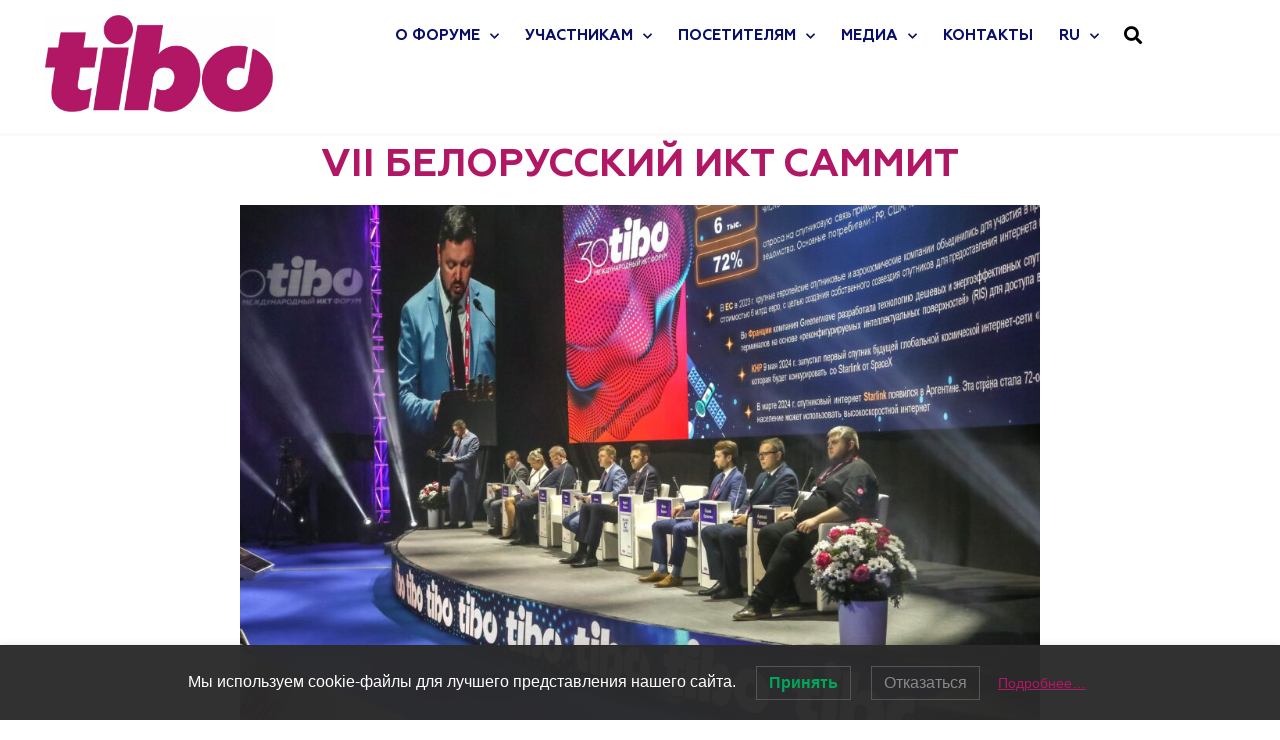

--- FILE ---
content_type: text/html; charset=UTF-8
request_url: https://tibo.by/ictsummit/
body_size: 19096
content:
<!doctype html>
<html lang="ru-RU">
<head>
	<meta charset="UTF-8">
	<meta name="viewport" content="width=device-width, initial-scale=1">
	<link rel="profile" href="https://gmpg.org/xfn/11">
	<title>БЕЛОРУССКИЙ ИКТ САММИТ &#8212; Тибо. Международный форум и выставка</title>
<meta name='robots' content='max-image-preview:large' />
	<style>img:is([sizes="auto" i], [sizes^="auto," i]) { contain-intrinsic-size: 3000px 1500px }</style>
	<link rel="alternate" type="application/rss+xml" title="Тибо. Международный форум и выставка &raquo; Лента" href="https://tibo.by/feed/" />
<link rel="alternate" type="application/rss+xml" title="Тибо. Международный форум и выставка &raquo; Лента комментариев" href="https://tibo.by/comments/feed/" />
<script>
window._wpemojiSettings = {"baseUrl":"https:\/\/s.w.org\/images\/core\/emoji\/16.0.1\/72x72\/","ext":".png","svgUrl":"https:\/\/s.w.org\/images\/core\/emoji\/16.0.1\/svg\/","svgExt":".svg","source":{"concatemoji":"https:\/\/tibo.by\/wp-includes\/js\/wp-emoji-release.min.js?ver=6.8.3"}};
/*! This file is auto-generated */
!function(s,n){var o,i,e;function c(e){try{var t={supportTests:e,timestamp:(new Date).valueOf()};sessionStorage.setItem(o,JSON.stringify(t))}catch(e){}}function p(e,t,n){e.clearRect(0,0,e.canvas.width,e.canvas.height),e.fillText(t,0,0);var t=new Uint32Array(e.getImageData(0,0,e.canvas.width,e.canvas.height).data),a=(e.clearRect(0,0,e.canvas.width,e.canvas.height),e.fillText(n,0,0),new Uint32Array(e.getImageData(0,0,e.canvas.width,e.canvas.height).data));return t.every(function(e,t){return e===a[t]})}function u(e,t){e.clearRect(0,0,e.canvas.width,e.canvas.height),e.fillText(t,0,0);for(var n=e.getImageData(16,16,1,1),a=0;a<n.data.length;a++)if(0!==n.data[a])return!1;return!0}function f(e,t,n,a){switch(t){case"flag":return n(e,"\ud83c\udff3\ufe0f\u200d\u26a7\ufe0f","\ud83c\udff3\ufe0f\u200b\u26a7\ufe0f")?!1:!n(e,"\ud83c\udde8\ud83c\uddf6","\ud83c\udde8\u200b\ud83c\uddf6")&&!n(e,"\ud83c\udff4\udb40\udc67\udb40\udc62\udb40\udc65\udb40\udc6e\udb40\udc67\udb40\udc7f","\ud83c\udff4\u200b\udb40\udc67\u200b\udb40\udc62\u200b\udb40\udc65\u200b\udb40\udc6e\u200b\udb40\udc67\u200b\udb40\udc7f");case"emoji":return!a(e,"\ud83e\udedf")}return!1}function g(e,t,n,a){var r="undefined"!=typeof WorkerGlobalScope&&self instanceof WorkerGlobalScope?new OffscreenCanvas(300,150):s.createElement("canvas"),o=r.getContext("2d",{willReadFrequently:!0}),i=(o.textBaseline="top",o.font="600 32px Arial",{});return e.forEach(function(e){i[e]=t(o,e,n,a)}),i}function t(e){var t=s.createElement("script");t.src=e,t.defer=!0,s.head.appendChild(t)}"undefined"!=typeof Promise&&(o="wpEmojiSettingsSupports",i=["flag","emoji"],n.supports={everything:!0,everythingExceptFlag:!0},e=new Promise(function(e){s.addEventListener("DOMContentLoaded",e,{once:!0})}),new Promise(function(t){var n=function(){try{var e=JSON.parse(sessionStorage.getItem(o));if("object"==typeof e&&"number"==typeof e.timestamp&&(new Date).valueOf()<e.timestamp+604800&&"object"==typeof e.supportTests)return e.supportTests}catch(e){}return null}();if(!n){if("undefined"!=typeof Worker&&"undefined"!=typeof OffscreenCanvas&&"undefined"!=typeof URL&&URL.createObjectURL&&"undefined"!=typeof Blob)try{var e="postMessage("+g.toString()+"("+[JSON.stringify(i),f.toString(),p.toString(),u.toString()].join(",")+"));",a=new Blob([e],{type:"text/javascript"}),r=new Worker(URL.createObjectURL(a),{name:"wpTestEmojiSupports"});return void(r.onmessage=function(e){c(n=e.data),r.terminate(),t(n)})}catch(e){}c(n=g(i,f,p,u))}t(n)}).then(function(e){for(var t in e)n.supports[t]=e[t],n.supports.everything=n.supports.everything&&n.supports[t],"flag"!==t&&(n.supports.everythingExceptFlag=n.supports.everythingExceptFlag&&n.supports[t]);n.supports.everythingExceptFlag=n.supports.everythingExceptFlag&&!n.supports.flag,n.DOMReady=!1,n.readyCallback=function(){n.DOMReady=!0}}).then(function(){return e}).then(function(){var e;n.supports.everything||(n.readyCallback(),(e=n.source||{}).concatemoji?t(e.concatemoji):e.wpemoji&&e.twemoji&&(t(e.twemoji),t(e.wpemoji)))}))}((window,document),window._wpemojiSettings);
</script>
<style id='wp-emoji-styles-inline-css'>

	img.wp-smiley, img.emoji {
		display: inline !important;
		border: none !important;
		box-shadow: none !important;
		height: 1em !important;
		width: 1em !important;
		margin: 0 0.07em !important;
		vertical-align: -0.1em !important;
		background: none !important;
		padding: 0 !important;
	}
</style>
<style id='global-styles-inline-css'>
:root{--wp--preset--aspect-ratio--square: 1;--wp--preset--aspect-ratio--4-3: 4/3;--wp--preset--aspect-ratio--3-4: 3/4;--wp--preset--aspect-ratio--3-2: 3/2;--wp--preset--aspect-ratio--2-3: 2/3;--wp--preset--aspect-ratio--16-9: 16/9;--wp--preset--aspect-ratio--9-16: 9/16;--wp--preset--color--black: #000000;--wp--preset--color--cyan-bluish-gray: #abb8c3;--wp--preset--color--white: #ffffff;--wp--preset--color--pale-pink: #f78da7;--wp--preset--color--vivid-red: #cf2e2e;--wp--preset--color--luminous-vivid-orange: #ff6900;--wp--preset--color--luminous-vivid-amber: #fcb900;--wp--preset--color--light-green-cyan: #7bdcb5;--wp--preset--color--vivid-green-cyan: #00d084;--wp--preset--color--pale-cyan-blue: #8ed1fc;--wp--preset--color--vivid-cyan-blue: #0693e3;--wp--preset--color--vivid-purple: #9b51e0;--wp--preset--gradient--vivid-cyan-blue-to-vivid-purple: linear-gradient(135deg,rgba(6,147,227,1) 0%,rgb(155,81,224) 100%);--wp--preset--gradient--light-green-cyan-to-vivid-green-cyan: linear-gradient(135deg,rgb(122,220,180) 0%,rgb(0,208,130) 100%);--wp--preset--gradient--luminous-vivid-amber-to-luminous-vivid-orange: linear-gradient(135deg,rgba(252,185,0,1) 0%,rgba(255,105,0,1) 100%);--wp--preset--gradient--luminous-vivid-orange-to-vivid-red: linear-gradient(135deg,rgba(255,105,0,1) 0%,rgb(207,46,46) 100%);--wp--preset--gradient--very-light-gray-to-cyan-bluish-gray: linear-gradient(135deg,rgb(238,238,238) 0%,rgb(169,184,195) 100%);--wp--preset--gradient--cool-to-warm-spectrum: linear-gradient(135deg,rgb(74,234,220) 0%,rgb(151,120,209) 20%,rgb(207,42,186) 40%,rgb(238,44,130) 60%,rgb(251,105,98) 80%,rgb(254,248,76) 100%);--wp--preset--gradient--blush-light-purple: linear-gradient(135deg,rgb(255,206,236) 0%,rgb(152,150,240) 100%);--wp--preset--gradient--blush-bordeaux: linear-gradient(135deg,rgb(254,205,165) 0%,rgb(254,45,45) 50%,rgb(107,0,62) 100%);--wp--preset--gradient--luminous-dusk: linear-gradient(135deg,rgb(255,203,112) 0%,rgb(199,81,192) 50%,rgb(65,88,208) 100%);--wp--preset--gradient--pale-ocean: linear-gradient(135deg,rgb(255,245,203) 0%,rgb(182,227,212) 50%,rgb(51,167,181) 100%);--wp--preset--gradient--electric-grass: linear-gradient(135deg,rgb(202,248,128) 0%,rgb(113,206,126) 100%);--wp--preset--gradient--midnight: linear-gradient(135deg,rgb(2,3,129) 0%,rgb(40,116,252) 100%);--wp--preset--font-size--small: 13px;--wp--preset--font-size--medium: 20px;--wp--preset--font-size--large: 36px;--wp--preset--font-size--x-large: 42px;--wp--preset--spacing--20: 0.44rem;--wp--preset--spacing--30: 0.67rem;--wp--preset--spacing--40: 1rem;--wp--preset--spacing--50: 1.5rem;--wp--preset--spacing--60: 2.25rem;--wp--preset--spacing--70: 3.38rem;--wp--preset--spacing--80: 5.06rem;--wp--preset--shadow--natural: 6px 6px 9px rgba(0, 0, 0, 0.2);--wp--preset--shadow--deep: 12px 12px 50px rgba(0, 0, 0, 0.4);--wp--preset--shadow--sharp: 6px 6px 0px rgba(0, 0, 0, 0.2);--wp--preset--shadow--outlined: 6px 6px 0px -3px rgba(255, 255, 255, 1), 6px 6px rgba(0, 0, 0, 1);--wp--preset--shadow--crisp: 6px 6px 0px rgba(0, 0, 0, 1);}:root { --wp--style--global--content-size: 800px;--wp--style--global--wide-size: 1200px; }:where(body) { margin: 0; }.wp-site-blocks > .alignleft { float: left; margin-right: 2em; }.wp-site-blocks > .alignright { float: right; margin-left: 2em; }.wp-site-blocks > .aligncenter { justify-content: center; margin-left: auto; margin-right: auto; }:where(.wp-site-blocks) > * { margin-block-start: 24px; margin-block-end: 0; }:where(.wp-site-blocks) > :first-child { margin-block-start: 0; }:where(.wp-site-blocks) > :last-child { margin-block-end: 0; }:root { --wp--style--block-gap: 24px; }:root :where(.is-layout-flow) > :first-child{margin-block-start: 0;}:root :where(.is-layout-flow) > :last-child{margin-block-end: 0;}:root :where(.is-layout-flow) > *{margin-block-start: 24px;margin-block-end: 0;}:root :where(.is-layout-constrained) > :first-child{margin-block-start: 0;}:root :where(.is-layout-constrained) > :last-child{margin-block-end: 0;}:root :where(.is-layout-constrained) > *{margin-block-start: 24px;margin-block-end: 0;}:root :where(.is-layout-flex){gap: 24px;}:root :where(.is-layout-grid){gap: 24px;}.is-layout-flow > .alignleft{float: left;margin-inline-start: 0;margin-inline-end: 2em;}.is-layout-flow > .alignright{float: right;margin-inline-start: 2em;margin-inline-end: 0;}.is-layout-flow > .aligncenter{margin-left: auto !important;margin-right: auto !important;}.is-layout-constrained > .alignleft{float: left;margin-inline-start: 0;margin-inline-end: 2em;}.is-layout-constrained > .alignright{float: right;margin-inline-start: 2em;margin-inline-end: 0;}.is-layout-constrained > .aligncenter{margin-left: auto !important;margin-right: auto !important;}.is-layout-constrained > :where(:not(.alignleft):not(.alignright):not(.alignfull)){max-width: var(--wp--style--global--content-size);margin-left: auto !important;margin-right: auto !important;}.is-layout-constrained > .alignwide{max-width: var(--wp--style--global--wide-size);}body .is-layout-flex{display: flex;}.is-layout-flex{flex-wrap: wrap;align-items: center;}.is-layout-flex > :is(*, div){margin: 0;}body .is-layout-grid{display: grid;}.is-layout-grid > :is(*, div){margin: 0;}body{padding-top: 0px;padding-right: 0px;padding-bottom: 0px;padding-left: 0px;}a:where(:not(.wp-element-button)){text-decoration: underline;}:root :where(.wp-element-button, .wp-block-button__link){background-color: #32373c;border-width: 0;color: #fff;font-family: inherit;font-size: inherit;line-height: inherit;padding: calc(0.667em + 2px) calc(1.333em + 2px);text-decoration: none;}.has-black-color{color: var(--wp--preset--color--black) !important;}.has-cyan-bluish-gray-color{color: var(--wp--preset--color--cyan-bluish-gray) !important;}.has-white-color{color: var(--wp--preset--color--white) !important;}.has-pale-pink-color{color: var(--wp--preset--color--pale-pink) !important;}.has-vivid-red-color{color: var(--wp--preset--color--vivid-red) !important;}.has-luminous-vivid-orange-color{color: var(--wp--preset--color--luminous-vivid-orange) !important;}.has-luminous-vivid-amber-color{color: var(--wp--preset--color--luminous-vivid-amber) !important;}.has-light-green-cyan-color{color: var(--wp--preset--color--light-green-cyan) !important;}.has-vivid-green-cyan-color{color: var(--wp--preset--color--vivid-green-cyan) !important;}.has-pale-cyan-blue-color{color: var(--wp--preset--color--pale-cyan-blue) !important;}.has-vivid-cyan-blue-color{color: var(--wp--preset--color--vivid-cyan-blue) !important;}.has-vivid-purple-color{color: var(--wp--preset--color--vivid-purple) !important;}.has-black-background-color{background-color: var(--wp--preset--color--black) !important;}.has-cyan-bluish-gray-background-color{background-color: var(--wp--preset--color--cyan-bluish-gray) !important;}.has-white-background-color{background-color: var(--wp--preset--color--white) !important;}.has-pale-pink-background-color{background-color: var(--wp--preset--color--pale-pink) !important;}.has-vivid-red-background-color{background-color: var(--wp--preset--color--vivid-red) !important;}.has-luminous-vivid-orange-background-color{background-color: var(--wp--preset--color--luminous-vivid-orange) !important;}.has-luminous-vivid-amber-background-color{background-color: var(--wp--preset--color--luminous-vivid-amber) !important;}.has-light-green-cyan-background-color{background-color: var(--wp--preset--color--light-green-cyan) !important;}.has-vivid-green-cyan-background-color{background-color: var(--wp--preset--color--vivid-green-cyan) !important;}.has-pale-cyan-blue-background-color{background-color: var(--wp--preset--color--pale-cyan-blue) !important;}.has-vivid-cyan-blue-background-color{background-color: var(--wp--preset--color--vivid-cyan-blue) !important;}.has-vivid-purple-background-color{background-color: var(--wp--preset--color--vivid-purple) !important;}.has-black-border-color{border-color: var(--wp--preset--color--black) !important;}.has-cyan-bluish-gray-border-color{border-color: var(--wp--preset--color--cyan-bluish-gray) !important;}.has-white-border-color{border-color: var(--wp--preset--color--white) !important;}.has-pale-pink-border-color{border-color: var(--wp--preset--color--pale-pink) !important;}.has-vivid-red-border-color{border-color: var(--wp--preset--color--vivid-red) !important;}.has-luminous-vivid-orange-border-color{border-color: var(--wp--preset--color--luminous-vivid-orange) !important;}.has-luminous-vivid-amber-border-color{border-color: var(--wp--preset--color--luminous-vivid-amber) !important;}.has-light-green-cyan-border-color{border-color: var(--wp--preset--color--light-green-cyan) !important;}.has-vivid-green-cyan-border-color{border-color: var(--wp--preset--color--vivid-green-cyan) !important;}.has-pale-cyan-blue-border-color{border-color: var(--wp--preset--color--pale-cyan-blue) !important;}.has-vivid-cyan-blue-border-color{border-color: var(--wp--preset--color--vivid-cyan-blue) !important;}.has-vivid-purple-border-color{border-color: var(--wp--preset--color--vivid-purple) !important;}.has-vivid-cyan-blue-to-vivid-purple-gradient-background{background: var(--wp--preset--gradient--vivid-cyan-blue-to-vivid-purple) !important;}.has-light-green-cyan-to-vivid-green-cyan-gradient-background{background: var(--wp--preset--gradient--light-green-cyan-to-vivid-green-cyan) !important;}.has-luminous-vivid-amber-to-luminous-vivid-orange-gradient-background{background: var(--wp--preset--gradient--luminous-vivid-amber-to-luminous-vivid-orange) !important;}.has-luminous-vivid-orange-to-vivid-red-gradient-background{background: var(--wp--preset--gradient--luminous-vivid-orange-to-vivid-red) !important;}.has-very-light-gray-to-cyan-bluish-gray-gradient-background{background: var(--wp--preset--gradient--very-light-gray-to-cyan-bluish-gray) !important;}.has-cool-to-warm-spectrum-gradient-background{background: var(--wp--preset--gradient--cool-to-warm-spectrum) !important;}.has-blush-light-purple-gradient-background{background: var(--wp--preset--gradient--blush-light-purple) !important;}.has-blush-bordeaux-gradient-background{background: var(--wp--preset--gradient--blush-bordeaux) !important;}.has-luminous-dusk-gradient-background{background: var(--wp--preset--gradient--luminous-dusk) !important;}.has-pale-ocean-gradient-background{background: var(--wp--preset--gradient--pale-ocean) !important;}.has-electric-grass-gradient-background{background: var(--wp--preset--gradient--electric-grass) !important;}.has-midnight-gradient-background{background: var(--wp--preset--gradient--midnight) !important;}.has-small-font-size{font-size: var(--wp--preset--font-size--small) !important;}.has-medium-font-size{font-size: var(--wp--preset--font-size--medium) !important;}.has-large-font-size{font-size: var(--wp--preset--font-size--large) !important;}.has-x-large-font-size{font-size: var(--wp--preset--font-size--x-large) !important;}
:root :where(.wp-block-pullquote){font-size: 1.5em;line-height: 1.6;}
</style>
<link rel='stylesheet' id='pafe-extension-style-css' href='https://tibo.by/wp-content/plugins/piotnet-addons-for-elementor-pro/assets/css/minify/extension.min.css?ver=7.0.2' media='all' />
<link rel='stylesheet' id='pafe-font-awesome-5-css' href='https://tibo.by/wp-content/plugins/piotnet-addons-for-elementor-pro/assets/css/minify/font-awesome-5.min.css?ver=7.0.2' media='all' />
<link rel='stylesheet' id='pafe-extension-style-free-css' href='https://tibo.by/wp-content/plugins/piotnet-addons-for-elementor/assets/css/minify/extension.min.css?ver=2.4.36' media='all' />
<link rel='stylesheet' id='jrs-style-css' href='https://tibo.by/wp-content/plugins/site-rating-plugin/assets/css/style.css?ver=1.0' media='all' />
<link rel='stylesheet' id='lwpcng-main-css' href='https://tibo.by/wp-content/plugins/luckywp-cookie-notice-gdpr/front/assets/main.min.css?ver=1.2.1' media='all' />
<link rel='stylesheet' id='parent-style-css' href='https://tibo.by/wp-content/themes/hello-elementor/style.css?ver=6.8.3' media='all' />
<link rel='stylesheet' id='child-style-css' href='https://tibo.by/wp-content/themes/hello-elementor-child/style.css?ver=1.0' media='all' />
<link rel='stylesheet' id='hello-elementor-css' href='https://tibo.by/wp-content/themes/hello-elementor/assets/css/reset.css?ver=3.4.6' media='all' />
<link rel='stylesheet' id='hello-elementor-theme-style-css' href='https://tibo.by/wp-content/themes/hello-elementor/assets/css/theme.css?ver=3.4.6' media='all' />
<link rel='stylesheet' id='hello-elementor-header-footer-css' href='https://tibo.by/wp-content/themes/hello-elementor/assets/css/header-footer.css?ver=3.4.6' media='all' />
<link rel='stylesheet' id='jet-theme-core-frontend-styles-css' href='https://tibo.by/wp-content/plugins/jet-theme-core/assets/css/frontend.css?ver=2.1.2.3' media='all' />
<link rel='stylesheet' id='elementor-frontend-css' href='https://tibo.by/wp-content/plugins/elementor/assets/css/frontend.min.css?ver=3.25.11' media='all' />
<link rel='stylesheet' id='widget-nav-menu-css' href='https://tibo.by/wp-content/plugins/elementor-pro/assets/css/widget-nav-menu.min.css?ver=3.25.5' media='all' />
<link rel='stylesheet' id='widget-search-form-css' href='https://tibo.by/wp-content/plugins/elementor-pro/assets/css/widget-search-form.min.css?ver=3.25.5' media='all' />
<link rel='stylesheet' id='elementor-icons-shared-0-css' href='https://tibo.by/wp-content/plugins/elementor/assets/lib/font-awesome/css/fontawesome.min.css?ver=5.15.3' media='all' />
<link rel='stylesheet' id='elementor-icons-fa-solid-css' href='https://tibo.by/wp-content/plugins/elementor/assets/lib/font-awesome/css/solid.min.css?ver=5.15.3' media='all' />
<link rel='stylesheet' id='widget-heading-css' href='https://tibo.by/wp-content/plugins/elementor/assets/css/widget-heading.min.css?ver=3.25.11' media='all' />
<link rel='stylesheet' id='widget-text-editor-css' href='https://tibo.by/wp-content/plugins/elementor/assets/css/widget-text-editor.min.css?ver=3.25.11' media='all' />
<link rel='stylesheet' id='elementor-icons-css' href='https://tibo.by/wp-content/plugins/elementor/assets/lib/eicons/css/elementor-icons.min.css?ver=5.34.0' media='all' />
<link rel='stylesheet' id='swiper-css' href='https://tibo.by/wp-content/plugins/elementor/assets/lib/swiper/v8/css/swiper.min.css?ver=8.4.5' media='all' />
<link rel='stylesheet' id='e-swiper-css' href='https://tibo.by/wp-content/plugins/elementor/assets/css/conditionals/e-swiper.min.css?ver=3.25.11' media='all' />
<link rel='stylesheet' id='elementor-post-5-css' href='https://tibo.by/wp-content/uploads/elementor/css/post-5.css?ver=1765795807' media='all' />
<link rel='stylesheet' id='e-popup-style-css' href='https://tibo.by/wp-content/plugins/elementor-pro/assets/css/conditionals/popup.min.css?ver=3.25.5' media='all' />
<link rel='stylesheet' id='jet-engine-frontend-css' href='https://tibo.by/wp-content/plugins/jet-engine/assets/css/frontend.css?ver=3.4.0' media='all' />
<link rel='stylesheet' id='wpdt-elementor-widget-font-css' href='https://tibo.by/wp-content/plugins/wpdatatables/integrations/starter/page-builders/elementor/css/style.css?ver=7.3.1' media='all' />
<link rel='stylesheet' id='widget-image-css' href='https://tibo.by/wp-content/plugins/elementor/assets/css/widget-image.min.css?ver=3.25.11' media='all' />
<link rel='stylesheet' id='widget-video-css' href='https://tibo.by/wp-content/plugins/elementor/assets/css/widget-video.min.css?ver=3.25.11' media='all' />
<link rel='stylesheet' id='elementor-post-1097-css' href='https://tibo.by/wp-content/uploads/elementor/css/post-1097.css?ver=1765798845' media='all' />
<link rel='stylesheet' id='elementor-post-8-css' href='https://tibo.by/wp-content/uploads/elementor/css/post-8.css?ver=1765795853' media='all' />
<link rel='stylesheet' id='elementor-post-393-css' href='https://tibo.by/wp-content/uploads/elementor/css/post-393.css?ver=1765795854' media='all' />
<link rel='stylesheet' id='elementor-icons-fa-brands-css' href='https://tibo.by/wp-content/plugins/elementor/assets/lib/font-awesome/css/brands.min.css?ver=5.15.3' media='all' />
<script src="https://tibo.by/wp-includes/js/jquery/jquery.min.js?ver=3.7.1" id="jquery-core-js"></script>
<script src="https://tibo.by/wp-includes/js/jquery/jquery-migrate.min.js?ver=3.4.1" id="jquery-migrate-js"></script>
<script src="https://tibo.by/wp-content/plugins/piotnet-addons-for-elementor-pro/assets/js/minify/extension.min.js?ver=7.0.2" id="pafe-extension-js"></script>
<script src="https://tibo.by/wp-content/plugins/piotnet-addons-for-elementor/assets/js/minify/extension.min.js?ver=2.4.36" id="pafe-extension-free-js"></script>
<script src="https://tibo.by/wp-content/plugins/luckywp-cookie-notice-gdpr/front/assets/main.min.js?ver=1.2.1" id="lwpcng-main-js"></script>
<link rel="https://api.w.org/" href="https://tibo.by/wp-json/" /><link rel="alternate" title="JSON" type="application/json" href="https://tibo.by/wp-json/wp/v2/posts/1097" /><link rel="EditURI" type="application/rsd+xml" title="RSD" href="https://tibo.by/xmlrpc.php?rsd" />
<meta name="generator" content="WordPress 6.8.3" />
<link rel="canonical" href="https://tibo.by/ictsummit/" />
<link rel='shortlink' href='https://tibo.by/?p=1097' />
<link rel="alternate" title="oEmbed (JSON)" type="application/json+oembed" href="https://tibo.by/wp-json/oembed/1.0/embed?url=https%3A%2F%2Ftibo.by%2Fictsummit%2F" />
<link rel="alternate" title="oEmbed (XML)" type="text/xml+oembed" href="https://tibo.by/wp-json/oembed/1.0/embed?url=https%3A%2F%2Ftibo.by%2Fictsummit%2F&#038;format=xml" />
<style type="text/css">
.qtranxs_flag_ru {background-image: url(https://tibo.by/wp-content/plugins/qtranslate-xt-master/flags/ru.png); background-repeat: no-repeat;}
.qtranxs_flag_en {background-image: url(https://tibo.by/wp-content/plugins/qtranslate-xt-master/flags/gb.png); background-repeat: no-repeat;}
</style>
<link hreflang="ru" href="https://tibo.by/ru/ictsummit/" rel="alternate" />
<link hreflang="en" href="https://tibo.by/en/ictsummit/" rel="alternate" />
<link hreflang="x-default" href="https://tibo.by/ictsummit/" rel="alternate" />
<meta name="generator" content="qTranslate-XT 3.8.1" />
<meta name="generator" content="Elementor 3.25.11; features: additional_custom_breakpoints, e_optimized_control_loading; settings: css_print_method-external, google_font-enabled, font_display-auto">
<!-- Global site tag (gtag.js) - Google Analytics -->
<script async src="https://www.googletagmanager.com/gtag/js?id=G-ZRSKF3F453"></script>
<script>
  window.dataLayer = window.dataLayer || [];
  function gtag(){dataLayer.push(arguments);}
  gtag('js', new Date());

  gtag('config', 'G-ZRSKF3F453');
</script>
<!-- Google Tag Manager (noscript) -->
<noscript><iframe src="https://www.googletagmanager.com/ns.html?id=GTM-P6Q5H9M"
height="0" width="0" style="display:none;visibility:hidden"></iframe></noscript>
<!-- End Google Tag Manager (noscript) -->
<!-- Google Tag Manager -->
<script>(function(w,d,s,l,i){w[l]=w[l]||[];w[l].push({'gtm.start':
new Date().getTime(),event:'gtm.js'});var f=d.getElementsByTagName(s)[0],
j=d.createElement(s),dl=l!='dataLayer'?'&l='+l:'';j.async=true;j.src=
'https://www.googletagmanager.com/gtm.js?id='+i+dl;f.parentNode.insertBefore(j,f);
})(window,document,'script','dataLayer','GTM-P6Q5H9M');</script>
<!-- End Google Tag Manager -->
			<style>
				.e-con.e-parent:nth-of-type(n+4):not(.e-lazyloaded):not(.e-no-lazyload),
				.e-con.e-parent:nth-of-type(n+4):not(.e-lazyloaded):not(.e-no-lazyload) * {
					background-image: none !important;
				}
				@media screen and (max-height: 1024px) {
					.e-con.e-parent:nth-of-type(n+3):not(.e-lazyloaded):not(.e-no-lazyload),
					.e-con.e-parent:nth-of-type(n+3):not(.e-lazyloaded):not(.e-no-lazyload) * {
						background-image: none !important;
					}
				}
				@media screen and (max-height: 640px) {
					.e-con.e-parent:nth-of-type(n+2):not(.e-lazyloaded):not(.e-no-lazyload),
					.e-con.e-parent:nth-of-type(n+2):not(.e-lazyloaded):not(.e-no-lazyload) * {
						background-image: none !important;
					}
				}
			</style>
			<link rel="icon" href="https://tibo.by/wp-content/uploads/2024/10/favicon2.ico" sizes="32x32" />
<link rel="icon" href="https://tibo.by/wp-content/uploads/2024/10/favicon2.ico" sizes="192x192" />
<link rel="apple-touch-icon" href="https://tibo.by/wp-content/uploads/2024/10/favicon2.ico" />
<meta name="msapplication-TileImage" content="https://tibo.by/wp-content/uploads/2024/10/favicon2.ico" />
<style>.pswp.pafe-lightbox-modal {display: none;}</style></head>
<body class="wp-singular post-template-default single single-post postid-1097 single-format-standard wp-custom-logo wp-embed-responsive wp-theme-hello-elementor wp-child-theme-hello-elementor-child hello-elementor-default elementor-default elementor-kit-5 elementor-page elementor-page-1097 modula-best-grid-gallery">


<a class="skip-link screen-reader-text" href="#content">Перейти к содержимому</a>

		<div data-elementor-type="header" data-elementor-id="8" class="elementor elementor-8 elementor-location-header" data-elementor-post-type="elementor_library">
					<header class="elementor-section elementor-top-section elementor-element elementor-element-534edb3c elementor-section-content-middle elementor-section-boxed elementor-section-height-default elementor-section-height-default" data-id="534edb3c" data-element_type="section" data-settings="{&quot;background_background&quot;:&quot;classic&quot;,&quot;sticky&quot;:&quot;top&quot;,&quot;sticky_on&quot;:[&quot;desktop&quot;,&quot;tablet&quot;,&quot;mobile&quot;],&quot;sticky_offset&quot;:0,&quot;sticky_effects_offset&quot;:0,&quot;sticky_anchor_link_offset&quot;:0}">
						<div class="elementor-container elementor-column-gap-narrow">
					<div class="elementor-column elementor-col-25 elementor-top-column elementor-element elementor-element-1a560539" data-id="1a560539" data-element_type="column" data-settings="{&quot;background_background&quot;:&quot;classic&quot;}">
			<div class="elementor-widget-wrap elementor-element-populated">
						<div class="elementor-element elementor-element-e2abacf elementor-widget-mobile__width-initial elementor-widget elementor-widget-html" data-id="e2abacf" data-element_type="widget" data-widget_type="html.default">
				<div class="elementor-widget-container">
			<a href="/">
<img src="/wp-content/uploads/2025/03/t2i0b2o5.png"></a>		</div>
				</div>
					</div>
		</div>
				<nav class="elementor-column elementor-col-25 elementor-top-column elementor-element elementor-element-5e19eb5d" data-id="5e19eb5d" data-element_type="column">
			<div class="elementor-widget-wrap elementor-element-populated">
						<div class="elementor-element elementor-element-065fc67 elementor-nav-menu__align-end elementor-nav-menu--dropdown-mobile elementor-widget-mobile__width-initial elementor-absolute elementor-nav-menu__text-align-aside elementor-nav-menu--toggle elementor-nav-menu--burger elementor-widget elementor-widget-nav-menu" data-id="065fc67" data-element_type="widget" data-settings="{&quot;submenu_icon&quot;:{&quot;value&quot;:&quot;&lt;i class=\&quot;fas fa-chevron-down\&quot;&gt;&lt;\/i&gt;&quot;,&quot;library&quot;:&quot;fa-solid&quot;},&quot;_position&quot;:&quot;absolute&quot;,&quot;layout&quot;:&quot;horizontal&quot;,&quot;toggle&quot;:&quot;burger&quot;}" data-widget_type="nav-menu.default">
				<div class="elementor-widget-container">
						<nav aria-label="Menu" class="elementor-nav-menu--main elementor-nav-menu__container elementor-nav-menu--layout-horizontal e--pointer-underline e--animation-fade">
				<ul id="menu-1-065fc67" class="elementor-nav-menu"><li class="menu-item menu-item-type-custom menu-item-object-custom menu-item-has-children menu-item-10"><a href="/about" class="elementor-item">О форуме</a>
<ul class="sub-menu elementor-nav-menu--dropdown">
	<li class="menu-item menu-item-type-custom menu-item-object-custom menu-item-256822"><a href="https://tibo.by/prezentacziya-2/" class="elementor-sub-item">Презентация</a></li>
	<li class="menu-item menu-item-type-custom menu-item-object-custom menu-item-13"><a href="/partners" class="elementor-sub-item">Партнеры</a></li>
	<li class="menu-item menu-item-type-custom menu-item-object-custom menu-item-14"><a href="/program" class="elementor-sub-item">Деловая программа</a></li>
	<li class="menu-item menu-item-type-custom menu-item-object-custom menu-item-15"><a href="/news" class="elementor-sub-item">Новости</a></li>
	<li class="menu-item menu-item-type-post_type menu-item-object-page menu-item-231746"><a href="https://tibo.by/video/" class="elementor-sub-item">Видеотрансляции</a></li>
	<li class="menu-item menu-item-type-custom menu-item-object-custom menu-item-16"><a href="/gallery" class="elementor-sub-item">Фото и Видео</a></li>
</ul>
</li>
<li class="menu-item menu-item-type-custom menu-item-object-custom menu-item-has-children menu-item-17"><a href="/participants" class="elementor-item">Участникам</a>
<ul class="sub-menu elementor-nav-menu--dropdown">
	<li class="menu-item menu-item-type-custom menu-item-object-custom menu-item-18"><a href="/exponents" class="elementor-sub-item">Общая информация</a></li>
	<li class="menu-item menu-item-type-custom menu-item-object-custom menu-item-60"><a href="/participants" class="elementor-sub-item">Подать заявку на участие<br> в выставке со стендом</a></li>
	<li class="menu-item menu-item-type-custom menu-item-object-custom menu-item-236504"><a href="/zakazat-stend/" class="elementor-sub-item">Заказать стенд</a></li>
	<li class="menu-item menu-item-type-custom menu-item-object-custom menu-item-62"><a href="http://tibo.by/seminar/" class="elementor-sub-item">Провести семинар<br> (выступить с докладом)</a></li>
	<li class="menu-item menu-item-type-custom menu-item-object-custom menu-item-61"><a href="/program" class="elementor-sub-item">Деловая программа</a></li>
	<li class="menu-item menu-item-type-post_type menu-item-object-page menu-item-265466"><a href="https://tibo.by/%d0%b3%d0%be%d1%81%d1%83%d0%b4%d0%b0%d1%80%d1%81%d1%82%d0%b2%d0%b5%d0%bd%d0%bd%d0%b0%d1%8f-%d1%84%d0%b8%d0%bd%d0%b0%d0%bd%d1%81%d0%be%d0%b2%d0%b0%d1%8f-%d0%bf%d0%be%d0%b4%d0%b4%d0%b5%d1%80%d0%b6%d0%ba/" class="elementor-sub-item">Государственная финансовая поддержка</a></li>
	<li class="menu-item menu-item-type-custom menu-item-object-custom menu-item-254239"><a href="https://digitalexpo.tibo.by/catalog/" class="elementor-sub-item">Каталог участников выставки</a></li>
	<li class="menu-item menu-item-type-custom menu-item-object-custom menu-item-63"><a href="/partners" class="elementor-sub-item">Партнеры</a></li>
	<li class="menu-item menu-item-type-post_type menu-item-object-page menu-item-235965"><a href="https://tibo.by/subsidirovanie-uchastiya-v-vystavke/" class="elementor-sub-item">Субсидирование участия</a></li>
	<li class="menu-item menu-item-type-post_type menu-item-object-page menu-item-228532"><a href="https://tibo.by/hotels/" class="elementor-sub-item">Забронировать отель</a></li>
	<li class="menu-item menu-item-type-custom menu-item-object-custom menu-item-237304"><a href="https://tibo.by/login/" class="elementor-sub-item">Личный кабинет</a></li>
</ul>
</li>
<li class="menu-item menu-item-type-custom menu-item-object-custom menu-item-has-children menu-item-64"><a href="/visitors" class="elementor-item">Посетителям</a>
<ul class="sub-menu elementor-nav-menu--dropdown">
	<li class="menu-item menu-item-type-post_type menu-item-object-page menu-item-974"><a href="https://tibo.by/vizitors/" class="elementor-sub-item">Общая информация</a></li>
	<li class="menu-item menu-item-type-custom menu-item-object-custom menu-item-1000"><a href="/program" class="elementor-sub-item">Деловая программа</a></li>
	<li class="menu-item menu-item-type-custom menu-item-object-custom menu-item-254238"><a href="https://digitalexpo.tibo.by/catalog/" class="elementor-sub-item">Каталог участников выставки</a></li>
	<li class="menu-item menu-item-type-post_type menu-item-object-page menu-item-228531"><a href="https://tibo.by/hotels/" class="elementor-sub-item">Забронировать отель</a></li>
</ul>
</li>
<li class="menu-item menu-item-type-custom menu-item-object-custom menu-item-has-children menu-item-89"><a href="/banners" class="elementor-item">Медиа</a>
<ul class="sub-menu elementor-nav-menu--dropdown">
	<li class="menu-item menu-item-type-custom menu-item-object-custom menu-item-1069"><a href="/banners" class="elementor-sub-item">Рекламные материалы</a></li>
	<li class="menu-item menu-item-type-post_type menu-item-object-page menu-item-1066"><a href="https://tibo.by/partners/" class="elementor-sub-item">Информационные партнеры</a></li>
	<li class="menu-item menu-item-type-custom menu-item-object-custom menu-item-241787"><a href="https://tibo.by/wp-content/uploads/2024/06/it24tiboall.png" class="elementor-sub-item">Цифры и факты</a></li>
	<li class="menu-item menu-item-type-custom menu-item-object-custom menu-item-1068"><a href="/news" class="elementor-sub-item">Новости</a></li>
	<li class="menu-item menu-item-type-post_type menu-item-object-page menu-item-231722"><a href="https://tibo.by/video/" class="elementor-sub-item">Видеотрансляции</a></li>
	<li class="menu-item menu-item-type-post_type menu-item-object-page menu-item-1067"><a href="https://tibo.by/gallery/" class="elementor-sub-item">Фото и видеоотчеты</a></li>
</ul>
</li>
<li class="menu-item menu-item-type-custom menu-item-object-custom menu-item-66"><a href="/contacts" class="elementor-item">Контакты</a></li>
<li class="qtranxs-lang-menu qtranxs-lang-menu-ru menu-item menu-item-type-custom menu-item-object-custom menu-item-has-children menu-item-2398"><a href="#" class="elementor-item elementor-item-anchor">RU</a>
<ul class="sub-menu elementor-nav-menu--dropdown">
	<li class="qtranxs-lang-menu-item qtranxs-lang-menu-item-ru menu-item menu-item-type-custom menu-item-object-custom menu-item-265467"><a href="https://tibo.by/ru/ictsummit/" class="elementor-sub-item">RU</a></li>
	<li class="qtranxs-lang-menu-item qtranxs-lang-menu-item-en menu-item menu-item-type-custom menu-item-object-custom menu-item-265468"><a href="https://tibo.by/en/ictsummit/" class="elementor-sub-item">EN</a></li>
</ul>
</li>
</ul>			</nav>
					<div class="elementor-menu-toggle" role="button" tabindex="0" aria-label="Menu Toggle" aria-expanded="false">
			<i aria-hidden="true" role="presentation" class="elementor-menu-toggle__icon--open eicon-menu-bar"></i><i aria-hidden="true" role="presentation" class="elementor-menu-toggle__icon--close eicon-close"></i>			<span class="elementor-screen-only">Menu</span>
		</div>
					<nav class="elementor-nav-menu--dropdown elementor-nav-menu__container" aria-hidden="true">
				<ul id="menu-2-065fc67" class="elementor-nav-menu"><li class="menu-item menu-item-type-custom menu-item-object-custom menu-item-has-children menu-item-10"><a href="/about" class="elementor-item" tabindex="-1">О форуме</a>
<ul class="sub-menu elementor-nav-menu--dropdown">
	<li class="menu-item menu-item-type-custom menu-item-object-custom menu-item-256822"><a href="https://tibo.by/prezentacziya-2/" class="elementor-sub-item" tabindex="-1">Презентация</a></li>
	<li class="menu-item menu-item-type-custom menu-item-object-custom menu-item-13"><a href="/partners" class="elementor-sub-item" tabindex="-1">Партнеры</a></li>
	<li class="menu-item menu-item-type-custom menu-item-object-custom menu-item-14"><a href="/program" class="elementor-sub-item" tabindex="-1">Деловая программа</a></li>
	<li class="menu-item menu-item-type-custom menu-item-object-custom menu-item-15"><a href="/news" class="elementor-sub-item" tabindex="-1">Новости</a></li>
	<li class="menu-item menu-item-type-post_type menu-item-object-page menu-item-231746"><a href="https://tibo.by/video/" class="elementor-sub-item" tabindex="-1">Видеотрансляции</a></li>
	<li class="menu-item menu-item-type-custom menu-item-object-custom menu-item-16"><a href="/gallery" class="elementor-sub-item" tabindex="-1">Фото и Видео</a></li>
</ul>
</li>
<li class="menu-item menu-item-type-custom menu-item-object-custom menu-item-has-children menu-item-17"><a href="/participants" class="elementor-item" tabindex="-1">Участникам</a>
<ul class="sub-menu elementor-nav-menu--dropdown">
	<li class="menu-item menu-item-type-custom menu-item-object-custom menu-item-18"><a href="/exponents" class="elementor-sub-item" tabindex="-1">Общая информация</a></li>
	<li class="menu-item menu-item-type-custom menu-item-object-custom menu-item-60"><a href="/participants" class="elementor-sub-item" tabindex="-1">Подать заявку на участие<br> в выставке со стендом</a></li>
	<li class="menu-item menu-item-type-custom menu-item-object-custom menu-item-236504"><a href="/zakazat-stend/" class="elementor-sub-item" tabindex="-1">Заказать стенд</a></li>
	<li class="menu-item menu-item-type-custom menu-item-object-custom menu-item-62"><a href="http://tibo.by/seminar/" class="elementor-sub-item" tabindex="-1">Провести семинар<br> (выступить с докладом)</a></li>
	<li class="menu-item menu-item-type-custom menu-item-object-custom menu-item-61"><a href="/program" class="elementor-sub-item" tabindex="-1">Деловая программа</a></li>
	<li class="menu-item menu-item-type-post_type menu-item-object-page menu-item-265466"><a href="https://tibo.by/%d0%b3%d0%be%d1%81%d1%83%d0%b4%d0%b0%d1%80%d1%81%d1%82%d0%b2%d0%b5%d0%bd%d0%bd%d0%b0%d1%8f-%d1%84%d0%b8%d0%bd%d0%b0%d0%bd%d1%81%d0%be%d0%b2%d0%b0%d1%8f-%d0%bf%d0%be%d0%b4%d0%b4%d0%b5%d1%80%d0%b6%d0%ba/" class="elementor-sub-item" tabindex="-1">Государственная финансовая поддержка</a></li>
	<li class="menu-item menu-item-type-custom menu-item-object-custom menu-item-254239"><a href="https://digitalexpo.tibo.by/catalog/" class="elementor-sub-item" tabindex="-1">Каталог участников выставки</a></li>
	<li class="menu-item menu-item-type-custom menu-item-object-custom menu-item-63"><a href="/partners" class="elementor-sub-item" tabindex="-1">Партнеры</a></li>
	<li class="menu-item menu-item-type-post_type menu-item-object-page menu-item-235965"><a href="https://tibo.by/subsidirovanie-uchastiya-v-vystavke/" class="elementor-sub-item" tabindex="-1">Субсидирование участия</a></li>
	<li class="menu-item menu-item-type-post_type menu-item-object-page menu-item-228532"><a href="https://tibo.by/hotels/" class="elementor-sub-item" tabindex="-1">Забронировать отель</a></li>
	<li class="menu-item menu-item-type-custom menu-item-object-custom menu-item-237304"><a href="https://tibo.by/login/" class="elementor-sub-item" tabindex="-1">Личный кабинет</a></li>
</ul>
</li>
<li class="menu-item menu-item-type-custom menu-item-object-custom menu-item-has-children menu-item-64"><a href="/visitors" class="elementor-item" tabindex="-1">Посетителям</a>
<ul class="sub-menu elementor-nav-menu--dropdown">
	<li class="menu-item menu-item-type-post_type menu-item-object-page menu-item-974"><a href="https://tibo.by/vizitors/" class="elementor-sub-item" tabindex="-1">Общая информация</a></li>
	<li class="menu-item menu-item-type-custom menu-item-object-custom menu-item-1000"><a href="/program" class="elementor-sub-item" tabindex="-1">Деловая программа</a></li>
	<li class="menu-item menu-item-type-custom menu-item-object-custom menu-item-254238"><a href="https://digitalexpo.tibo.by/catalog/" class="elementor-sub-item" tabindex="-1">Каталог участников выставки</a></li>
	<li class="menu-item menu-item-type-post_type menu-item-object-page menu-item-228531"><a href="https://tibo.by/hotels/" class="elementor-sub-item" tabindex="-1">Забронировать отель</a></li>
</ul>
</li>
<li class="menu-item menu-item-type-custom menu-item-object-custom menu-item-has-children menu-item-89"><a href="/banners" class="elementor-item" tabindex="-1">Медиа</a>
<ul class="sub-menu elementor-nav-menu--dropdown">
	<li class="menu-item menu-item-type-custom menu-item-object-custom menu-item-1069"><a href="/banners" class="elementor-sub-item" tabindex="-1">Рекламные материалы</a></li>
	<li class="menu-item menu-item-type-post_type menu-item-object-page menu-item-1066"><a href="https://tibo.by/partners/" class="elementor-sub-item" tabindex="-1">Информационные партнеры</a></li>
	<li class="menu-item menu-item-type-custom menu-item-object-custom menu-item-241787"><a href="https://tibo.by/wp-content/uploads/2024/06/it24tiboall.png" class="elementor-sub-item" tabindex="-1">Цифры и факты</a></li>
	<li class="menu-item menu-item-type-custom menu-item-object-custom menu-item-1068"><a href="/news" class="elementor-sub-item" tabindex="-1">Новости</a></li>
	<li class="menu-item menu-item-type-post_type menu-item-object-page menu-item-231722"><a href="https://tibo.by/video/" class="elementor-sub-item" tabindex="-1">Видеотрансляции</a></li>
	<li class="menu-item menu-item-type-post_type menu-item-object-page menu-item-1067"><a href="https://tibo.by/gallery/" class="elementor-sub-item" tabindex="-1">Фото и видеоотчеты</a></li>
</ul>
</li>
<li class="menu-item menu-item-type-custom menu-item-object-custom menu-item-66"><a href="/contacts" class="elementor-item" tabindex="-1">Контакты</a></li>
<li class="qtranxs-lang-menu qtranxs-lang-menu-ru menu-item menu-item-type-custom menu-item-object-custom menu-item-has-children menu-item-2398"><a href="#" class="elementor-item elementor-item-anchor" tabindex="-1">RU</a>
<ul class="sub-menu elementor-nav-menu--dropdown">
	<li class="qtranxs-lang-menu-item qtranxs-lang-menu-item-ru menu-item menu-item-type-custom menu-item-object-custom menu-item-265467"><a href="https://tibo.by/ru/ictsummit/" class="elementor-sub-item" tabindex="-1">RU</a></li>
	<li class="qtranxs-lang-menu-item qtranxs-lang-menu-item-en menu-item menu-item-type-custom menu-item-object-custom menu-item-265468"><a href="https://tibo.by/en/ictsummit/" class="elementor-sub-item" tabindex="-1">EN</a></li>
</ul>
</li>
</ul>			</nav>
				</div>
				</div>
					</div>
		</nav>
				<div class="elementor-column elementor-col-25 elementor-top-column elementor-element elementor-element-2010c1ec elementor-hidden-phone elementor-hidden-desktop elementor-hidden-tablet" data-id="2010c1ec" data-element_type="column">
			<div class="elementor-widget-wrap elementor-element-populated">
						<div class="elementor-element elementor-element-c51d817 auth_btn elementor-widget-mobile__width-initial elementor-widget elementor-widget-button" data-id="c51d817" data-element_type="widget" data-widget_type="button.default">
				<div class="elementor-widget-container">
							<div class="elementor-button-wrapper">
					<a class="elementor-button elementor-button-link elementor-size-xs" href="https://tibo.by/login/">
						<span class="elementor-button-content-wrapper">
									<span class="elementor-button-text">Вход</span>
					</span>
					</a>
				</div>
						</div>
				</div>
					</div>
		</div>
				<div class="elementor-column elementor-col-25 elementor-top-column elementor-element elementor-element-2b1b982" data-id="2b1b982" data-element_type="column">
			<div class="elementor-widget-wrap elementor-element-populated">
						<div class="elementor-element elementor-element-cc97987 elementor-search-form--skin-full_screen elementor-hidden-phone elementor-widget-mobile__width-initial elementor-widget elementor-widget-search-form" data-id="cc97987" data-element_type="widget" data-settings="{&quot;skin&quot;:&quot;full_screen&quot;}" data-widget_type="search-form.default">
				<div class="elementor-widget-container">
					<search role="search">
			<form class="elementor-search-form" action="https://tibo.by" method="get">
												<div class="elementor-search-form__toggle" tabindex="0" role="button">
					<i aria-hidden="true" class="fas fa-search"></i>					<span class="elementor-screen-only">Search</span>
				</div>
								<div class="elementor-search-form__container">
					<label class="elementor-screen-only" for="elementor-search-form-cc97987">Search</label>

					
					<input id="elementor-search-form-cc97987" placeholder="Search..." class="elementor-search-form__input" type="search" name="s" value="">
					
					
										<div class="dialog-lightbox-close-button dialog-close-button" role="button" tabindex="0">
						<i aria-hidden="true" class="eicon-close"></i>						<span class="elementor-screen-only">Close this search box.</span>
					</div>
									</div>
			</form>
		</search>
				</div>
				</div>
					</div>
		</div>
					</div>
		</header>
				</div>
		
<main id="content" class="site-main post-1097 post type-post status-publish format-standard has-post-thumbnail hentry category-tematika">

	
	<div class="page-content">
				<div data-elementor-type="wp-post" data-elementor-id="1097" class="elementor elementor-1097" data-elementor-post-type="post">
						<section class="elementor-section elementor-top-section elementor-element elementor-element-16b87dc elementor-section-boxed elementor-section-height-default elementor-section-height-default" data-id="16b87dc" data-element_type="section">
						<div class="elementor-container elementor-column-gap-default">
					<div class="elementor-column elementor-col-100 elementor-top-column elementor-element elementor-element-2d54e52" data-id="2d54e52" data-element_type="column">
			<div class="elementor-widget-wrap elementor-element-populated">
						<div class="elementor-element elementor-element-9919ce1 elementor-widget elementor-widget-heading" data-id="9919ce1" data-element_type="widget" data-widget_type="heading.default">
				<div class="elementor-widget-container">
			<h3 class="elementor-heading-title elementor-size-xl">VII БЕЛОРУССКИЙ ИКТ САММИТ</h3>		</div>
				</div>
					</div>
		</div>
					</div>
		</section>
				<section class="elementor-section elementor-top-section elementor-element elementor-element-5961e90 elementor-section-boxed elementor-section-height-default elementor-section-height-default" data-id="5961e90" data-element_type="section">
						<div class="elementor-container elementor-column-gap-default">
					<div class="elementor-column elementor-col-100 elementor-top-column elementor-element elementor-element-8532e47" data-id="8532e47" data-element_type="column">
			<div class="elementor-widget-wrap elementor-element-populated">
						<div class="elementor-element elementor-element-21abd2d elementor-widget elementor-widget-image" data-id="21abd2d" data-element_type="widget" data-widget_type="image.default">
				<div class="elementor-widget-container">
													<img fetchpriority="high" decoding="async" width="800" height="544" src="https://tibo.by/wp-content/uploads/2024/06/011a7606-1024x696.jpg" class="attachment-large size-large wp-image-263789" alt="" srcset="https://tibo.by/wp-content/uploads/2024/06/011a7606-1024x696.jpg 1024w, https://tibo.by/wp-content/uploads/2024/06/011a7606-300x204.jpg 300w, https://tibo.by/wp-content/uploads/2024/06/011a7606-768x522.jpg 768w, https://tibo.by/wp-content/uploads/2024/06/011a7606-1536x1045.jpg 1536w, https://tibo.by/wp-content/uploads/2024/06/011a7606-2048x1393.jpg 2048w" sizes="(max-width: 800px) 100vw, 800px" />													</div>
				</div>
					</div>
		</div>
					</div>
		</section>
				<section class="elementor-section elementor-top-section elementor-element elementor-element-d58ee2b elementor-section-boxed elementor-section-height-default elementor-section-height-default" data-id="d58ee2b" data-element_type="section">
						<div class="elementor-container elementor-column-gap-default">
					<div class="elementor-column elementor-col-100 elementor-top-column elementor-element elementor-element-3b530e7" data-id="3b530e7" data-element_type="column">
			<div class="elementor-widget-wrap elementor-element-populated">
						<div class="elementor-element elementor-element-fb1ba63 elementor-widget elementor-widget-text-editor" data-id="fb1ba63" data-element_type="widget" data-widget_type="text-editor.default">
				<div class="elementor-widget-container">
							<p><b>С 6 по 7 июня </b><strong><b>2024 г.</b></strong> в МКСК «Минск-арена» (пр. Победителей, 111) в рамках Юбилейного XXX Международного ИКТ форума «ТИБО-2024» состоялся <strong><b>VII Белорусский ИКТ Саммит. </b></strong></p><p>Мероприятие стало значимым событием форума, на котором были представлены глобальные тенденции развития ИКТ, примеры внедрения цифровых технологий и инновационных решений в различных областях экономики.</p><p>Структура Саммита включала пленарную дискуссию и семь тематических заседаний, посвященных современным технологическим трендам:</p><ul><li>Импортозамещение ИТ-инфраструктуры;</li><li>Защита информации и технологии информационной безопасности;</li><li>Обработка, анализ и использование больших данных в государственных информационных системах;</li><li>Технологии сетей 5G/6G. Облачные технологии. Технологии Интернета вещей;</li><li>e-Finance: цифровая трансформация финансового сектора;</li><li>Криптоэкономика и технология блокчейн: новый этап эволюционной цифровой трансформации;</li><li>Интеллектуальная собственность и информационные технологии.</li></ul>						</div>
				</div>
					</div>
		</div>
					</div>
		</section>
				<section class="elementor-section elementor-top-section elementor-element elementor-element-44e96f2 elementor-section-boxed elementor-section-height-default elementor-section-height-default" data-id="44e96f2" data-element_type="section">
						<div class="elementor-container elementor-column-gap-default">
					<div class="elementor-column elementor-col-100 elementor-top-column elementor-element elementor-element-cac5f86" data-id="cac5f86" data-element_type="column">
			<div class="elementor-widget-wrap elementor-element-populated">
						<div class="elementor-element elementor-element-9a18a8c elementor-widget elementor-widget-heading" data-id="9a18a8c" data-element_type="widget" data-widget_type="heading.default">
				<div class="elementor-widget-container">
			<h2 class="elementor-heading-title elementor-size-default">ПРОГРАММЫ 2024</h2>		</div>
				</div>
					</div>
		</div>
					</div>
		</section>
				<section class="elementor-section elementor-top-section elementor-element elementor-element-e5ab5af elementor-section-boxed elementor-section-height-default elementor-section-height-default" data-id="e5ab5af" data-element_type="section">
						<div class="elementor-container elementor-column-gap-default">
					<div class="elementor-column elementor-col-25 elementor-top-column elementor-element elementor-element-905b5e2" data-id="905b5e2" data-element_type="column">
			<div class="elementor-widget-wrap elementor-element-populated">
						<div class="elementor-element elementor-element-945c456 elementor-align-center elementor-widget elementor-widget-button" data-id="945c456" data-element_type="widget" data-widget_type="button.default">
				<div class="elementor-widget-container">
							<div class="elementor-button-wrapper">
					<a class="elementor-button elementor-button-link elementor-size-sm" href="https://tibo.by/wp-content/uploads/2024/06/ikt_sammit_plenarnaya_diskussiya_030624.pdf">
						<span class="elementor-button-content-wrapper">
									<span class="elementor-button-text">ТРЕНДЫ И ИННОВАЦИИ ИКТ-РЫНКА</span>
					</span>
					</a>
				</div>
						</div>
				</div>
					</div>
		</div>
				<div class="elementor-column elementor-col-25 elementor-top-column elementor-element elementor-element-0422532" data-id="0422532" data-element_type="column">
			<div class="elementor-widget-wrap elementor-element-populated">
						<div class="elementor-element elementor-element-37ba4f7 elementor-widget elementor-widget-button" data-id="37ba4f7" data-element_type="widget" data-widget_type="button.default">
				<div class="elementor-widget-container">
							<div class="elementor-button-wrapper">
					<a class="elementor-button elementor-button-link elementor-size-sm" href="https://tibo.by/wp-content/uploads/2024/06/ikt-sammit_importozameshhenie_030624.pdf">
						<span class="elementor-button-content-wrapper">
									<span class="elementor-button-text">ИМПОРТОЗАМЕЩЕНИЕ ИТ-ИНФРАСТРУКТУРЫ</span>
					</span>
					</a>
				</div>
						</div>
				</div>
					</div>
		</div>
				<div class="elementor-column elementor-col-25 elementor-top-column elementor-element elementor-element-c02e6db" data-id="c02e6db" data-element_type="column">
			<div class="elementor-widget-wrap elementor-element-populated">
						<div class="elementor-element elementor-element-245768e elementor-widget elementor-widget-button" data-id="245768e" data-element_type="widget" data-widget_type="button.default">
				<div class="elementor-widget-container">
							<div class="elementor-button-wrapper">
					<a class="elementor-button elementor-button-link elementor-size-sm" href="https://tibo.by/wp-content/uploads/2024/06/ikt-sammit_zashhita-informaczii_030624.pdf">
						<span class="elementor-button-content-wrapper">
									<span class="elementor-button-text">Защита информации и технологии информационной безопасности</span>
					</span>
					</a>
				</div>
						</div>
				</div>
					</div>
		</div>
				<div class="elementor-column elementor-col-25 elementor-top-column elementor-element elementor-element-64950f6" data-id="64950f6" data-element_type="column">
			<div class="elementor-widget-wrap elementor-element-populated">
						<div class="elementor-element elementor-element-67a51f5 elementor-align-center elementor-widget elementor-widget-button" data-id="67a51f5" data-element_type="widget" data-widget_type="button.default">
				<div class="elementor-widget-container">
							<div class="elementor-button-wrapper">
					<a class="elementor-button elementor-button-link elementor-size-sm" href="https://tibo.by/wp-content/uploads/2024/06/ikt-sammit_kruglyj-stol-is-i-ii_030624.pdf">
						<span class="elementor-button-content-wrapper">
									<span class="elementor-button-text">Интеллектуальная собственность и информационные технологии</span>
					</span>
					</a>
				</div>
						</div>
				</div>
					</div>
		</div>
					</div>
		</section>
				<section class="elementor-section elementor-top-section elementor-element elementor-element-ba8011a elementor-section-boxed elementor-section-height-default elementor-section-height-default" data-id="ba8011a" data-element_type="section">
						<div class="elementor-container elementor-column-gap-default">
					<div class="elementor-column elementor-col-25 elementor-top-column elementor-element elementor-element-bb26fe7" data-id="bb26fe7" data-element_type="column">
			<div class="elementor-widget-wrap elementor-element-populated">
						<div class="elementor-element elementor-element-9682e2a elementor-widget elementor-widget-button" data-id="9682e2a" data-element_type="widget" data-widget_type="button.default">
				<div class="elementor-widget-container">
							<div class="elementor-button-wrapper">
					<a class="elementor-button elementor-button-link elementor-size-sm" href="https://tibo.by/wp-content/uploads/2024/06/ikt-sammit_bolshie-dannye_030624.pdf">
						<span class="elementor-button-content-wrapper">
									<span class="elementor-button-text">Обработка, анализ и использование больших данных в государственных информационных системах</span>
					</span>
					</a>
				</div>
						</div>
				</div>
					</div>
		</div>
				<div class="elementor-column elementor-col-25 elementor-top-column elementor-element elementor-element-67abf4c" data-id="67abf4c" data-element_type="column">
			<div class="elementor-widget-wrap elementor-element-populated">
						<div class="elementor-element elementor-element-3c0eac7 elementor-align-center elementor-widget elementor-widget-button" data-id="3c0eac7" data-element_type="widget" data-widget_type="button.default">
				<div class="elementor-widget-container">
							<div class="elementor-button-wrapper">
					<a class="elementor-button elementor-button-link elementor-size-sm" href="https://tibo.by/wp-content/uploads/2024/06/ikt-sammit_tehnologii-setej_030624.pdf">
						<span class="elementor-button-content-wrapper">
									<span class="elementor-button-text">Технологии сетей 5G/6G. Облачные технологии. Технологии Интернета вещей</span>
					</span>
					</a>
				</div>
						</div>
				</div>
					</div>
		</div>
				<div class="elementor-column elementor-col-25 elementor-top-column elementor-element elementor-element-9b44628" data-id="9b44628" data-element_type="column">
			<div class="elementor-widget-wrap elementor-element-populated">
						<div class="elementor-element elementor-element-c385af9 elementor-align-center elementor-widget elementor-widget-button" data-id="c385af9" data-element_type="widget" data-widget_type="button.default">
				<div class="elementor-widget-container">
							<div class="elementor-button-wrapper">
					<a class="elementor-button elementor-button-link elementor-size-sm" href="https://tibo.by/wp-content/uploads/2024/06/ikt-sammit_e-finance_030624.pdf">
						<span class="elementor-button-content-wrapper">
									<span class="elementor-button-text">e-Finance: цифровая трансформация финансового сектора</span>
					</span>
					</a>
				</div>
						</div>
				</div>
					</div>
		</div>
				<div class="elementor-column elementor-col-25 elementor-top-column elementor-element elementor-element-4bc33d6" data-id="4bc33d6" data-element_type="column">
			<div class="elementor-widget-wrap elementor-element-populated">
						<div class="elementor-element elementor-element-f0b29f9 elementor-align-center elementor-widget elementor-widget-button" data-id="f0b29f9" data-element_type="widget" data-widget_type="button.default">
				<div class="elementor-widget-container">
							<div class="elementor-button-wrapper">
					<a class="elementor-button elementor-button-link elementor-size-sm" href="https://tibo.by/wp-content/uploads/2024/06/ikt-sammit_kriptoekonomika_030624.pdf">
						<span class="elementor-button-content-wrapper">
									<span class="elementor-button-text">Криптоэкономика. Блокчейн: новый эволюционный этап цифровой трансформации. Создаем финансовый ландшафт будущего</span>
					</span>
					</a>
				</div>
						</div>
				</div>
					</div>
		</div>
					</div>
		</section>
				<section class="elementor-section elementor-top-section elementor-element elementor-element-32f33d1 elementor-section-boxed elementor-section-height-default elementor-section-height-default" data-id="32f33d1" data-element_type="section">
						<div class="elementor-container elementor-column-gap-default">
					<div class="elementor-column elementor-col-100 elementor-top-column elementor-element elementor-element-e9acdd4" data-id="e9acdd4" data-element_type="column">
			<div class="elementor-widget-wrap elementor-element-populated">
						<div class="elementor-element elementor-element-c669354 elementor-widget elementor-widget-text-editor" data-id="c669354" data-element_type="widget" data-widget_type="text-editor.default">
				<div class="elementor-widget-container">
							<p>В рамках Саммита участники смогли представить инновационные решения и передовые технологии, а также установить перспективные и долгосрочные деловые контакты.</p><p>Участников Саммита ожидала насыщенная программа выступлений, включающая <strong>70 презентаций в 8 тематических заседаниях</strong>, а также возможность принять участие в дискуссии.</p><p>В мероприятии приняли участие <strong>более 80 спикеров</strong> из Беларуси, России, Сингапура, а также представители Международного союза электросвязи и Программы развития ООН.</p>						</div>
				</div>
					</div>
		</div>
					</div>
		</section>
				<section class="elementor-section elementor-top-section elementor-element elementor-element-e54a95a elementor-section-boxed elementor-section-height-default elementor-section-height-default" data-id="e54a95a" data-element_type="section">
						<div class="elementor-container elementor-column-gap-default">
					<div class="elementor-column elementor-col-100 elementor-top-column elementor-element elementor-element-94d7f8c" data-id="94d7f8c" data-element_type="column">
			<div class="elementor-widget-wrap elementor-element-populated">
						<div class="elementor-element elementor-element-721be83 elementor-widget elementor-widget-heading" data-id="721be83" data-element_type="widget" data-widget_type="heading.default">
				<div class="elementor-widget-container">
			<h2 class="elementor-heading-title elementor-size-default">ПРЕЗЕНТАЦИИ 2024</h2>		</div>
				</div>
					</div>
		</div>
					</div>
		</section>
				<section class="elementor-section elementor-top-section elementor-element elementor-element-9670fc6 elementor-section-boxed elementor-section-height-default elementor-section-height-default" data-id="9670fc6" data-element_type="section">
						<div class="elementor-container elementor-column-gap-default">
						</div>
		</section>
				<section class="elementor-section elementor-top-section elementor-element elementor-element-9386c78 elementor-section-boxed elementor-section-height-default elementor-section-height-default" data-id="9386c78" data-element_type="section">
						<div class="elementor-container elementor-column-gap-default">
						</div>
		</section>
				<section class="elementor-section elementor-top-section elementor-element elementor-element-609f8e6 elementor-section-boxed elementor-section-height-default elementor-section-height-default" data-id="609f8e6" data-element_type="section">
						<div class="elementor-container elementor-column-gap-default">
						</div>
		</section>
				<section class="elementor-section elementor-top-section elementor-element elementor-element-2dc48e1 elementor-section-boxed elementor-section-height-default elementor-section-height-default" data-id="2dc48e1" data-element_type="section">
						<div class="elementor-container elementor-column-gap-default">
						</div>
		</section>
				<section class="elementor-section elementor-top-section elementor-element elementor-element-3d94f9c elementor-section-boxed elementor-section-height-default elementor-section-height-default" data-id="3d94f9c" data-element_type="section">
						<div class="elementor-container elementor-column-gap-default">
						</div>
		</section>
				<section class="elementor-section elementor-top-section elementor-element elementor-element-0f44c22 elementor-section-boxed elementor-section-height-default elementor-section-height-default" data-id="0f44c22" data-element_type="section">
						<div class="elementor-container elementor-column-gap-default">
						</div>
		</section>
				<section class="elementor-section elementor-top-section elementor-element elementor-element-112ccf7 elementor-section-boxed elementor-section-height-default elementor-section-height-default" data-id="112ccf7" data-element_type="section">
						<div class="elementor-container elementor-column-gap-default">
						</div>
		</section>
				<section class="elementor-section elementor-top-section elementor-element elementor-element-203d999 elementor-section-boxed elementor-section-height-default elementor-section-height-default" data-id="203d999" data-element_type="section">
						<div class="elementor-container elementor-column-gap-default">
						</div>
		</section>
				<section class="elementor-section elementor-top-section elementor-element elementor-element-a14f2bd elementor-section-boxed elementor-section-height-default elementor-section-height-default" data-id="a14f2bd" data-element_type="section">
						<div class="elementor-container elementor-column-gap-default">
						</div>
		</section>
				<section class="elementor-section elementor-top-section elementor-element elementor-element-edfa245 elementor-section-boxed elementor-section-height-default elementor-section-height-default" data-id="edfa245" data-element_type="section">
						<div class="elementor-container elementor-column-gap-default">
						</div>
		</section>
				<section class="elementor-section elementor-top-section elementor-element elementor-element-b0efd12 elementor-section-boxed elementor-section-height-default elementor-section-height-default" data-id="b0efd12" data-element_type="section">
						<div class="elementor-container elementor-column-gap-default">
						</div>
		</section>
				<section class="elementor-section elementor-top-section elementor-element elementor-element-774c977 elementor-section-boxed elementor-section-height-default elementor-section-height-default" data-id="774c977" data-element_type="section">
						<div class="elementor-container elementor-column-gap-default">
						</div>
		</section>
				<section class="elementor-section elementor-top-section elementor-element elementor-element-ffbf4ac elementor-section-boxed elementor-section-height-default elementor-section-height-default" data-id="ffbf4ac" data-element_type="section">
						<div class="elementor-container elementor-column-gap-default">
					<div class="elementor-column elementor-col-25 elementor-top-column elementor-element elementor-element-6f549f5" data-id="6f549f5" data-element_type="column">
			<div class="elementor-widget-wrap elementor-element-populated">
						<div class="elementor-element elementor-element-8d4fae7 elementor-widget elementor-widget-button" data-id="8d4fae7" data-element_type="widget" data-widget_type="button.default">
				<div class="elementor-widget-container">
							<div class="elementor-button-wrapper">
					<a class="elementor-button elementor-button-link elementor-size-sm" href="https://drive.google.com/drive/folders/1hIOcz5ZAsiI2en9-dOzgNbTdoCydIo6n?usp=sharing">
						<span class="elementor-button-content-wrapper">
									<span class="elementor-button-text">ТРЕНДЫ И ИННОВАЦИИ ИКТ-РЫНКА</span>
					</span>
					</a>
				</div>
						</div>
				</div>
					</div>
		</div>
				<div class="elementor-column elementor-col-25 elementor-top-column elementor-element elementor-element-ecbad0a" data-id="ecbad0a" data-element_type="column">
			<div class="elementor-widget-wrap elementor-element-populated">
						<div class="elementor-element elementor-element-8a8e6f0 elementor-widget elementor-widget-button" data-id="8a8e6f0" data-element_type="widget" data-widget_type="button.default">
				<div class="elementor-widget-container">
							<div class="elementor-button-wrapper">
					<a class="elementor-button elementor-button-link elementor-size-sm" href="https://drive.google.com/drive/folders/1yNLBwrl7_ghE5XqI_vniFlRjssrs0L2O?usp=sharing">
						<span class="elementor-button-content-wrapper">
									<span class="elementor-button-text">ИМПОРТОЗАМЕЩЕНИЕ ИТ-ИНФРАСТРУКТУРЫ</span>
					</span>
					</a>
				</div>
						</div>
				</div>
					</div>
		</div>
				<div class="elementor-column elementor-col-25 elementor-top-column elementor-element elementor-element-fca49f2" data-id="fca49f2" data-element_type="column">
			<div class="elementor-widget-wrap elementor-element-populated">
						<div class="elementor-element elementor-element-6926247 elementor-widget elementor-widget-button" data-id="6926247" data-element_type="widget" data-widget_type="button.default">
				<div class="elementor-widget-container">
							<div class="elementor-button-wrapper">
					<a class="elementor-button elementor-button-link elementor-size-sm" href="https://drive.google.com/drive/folders/1mdyXm8mbcQS6EJEcXd9yyEWDTXOjGI8E?usp=sharing">
						<span class="elementor-button-content-wrapper">
									<span class="elementor-button-text">Защита информации и технологии информационной безопасности</span>
					</span>
					</a>
				</div>
						</div>
				</div>
					</div>
		</div>
				<div class="elementor-column elementor-col-25 elementor-top-column elementor-element elementor-element-9200e1b" data-id="9200e1b" data-element_type="column">
			<div class="elementor-widget-wrap elementor-element-populated">
						<div class="elementor-element elementor-element-d3ab2f5 elementor-widget elementor-widget-button" data-id="d3ab2f5" data-element_type="widget" data-widget_type="button.default">
				<div class="elementor-widget-container">
							<div class="elementor-button-wrapper">
					<a class="elementor-button elementor-button-link elementor-size-sm" href="https://drive.google.com/drive/folders/1BDe4W3lmipU0eUyK6ZSnateRV3ArKi6L?usp=sharing">
						<span class="elementor-button-content-wrapper">
									<span class="elementor-button-text">Интеллектуальная собственность и информационные технологии</span>
					</span>
					</a>
				</div>
						</div>
				</div>
					</div>
		</div>
					</div>
		</section>
				<section class="elementor-section elementor-top-section elementor-element elementor-element-0ab62e2 elementor-section-boxed elementor-section-height-default elementor-section-height-default" data-id="0ab62e2" data-element_type="section">
						<div class="elementor-container elementor-column-gap-default">
					<div class="elementor-column elementor-col-25 elementor-top-column elementor-element elementor-element-0adbe47" data-id="0adbe47" data-element_type="column">
			<div class="elementor-widget-wrap elementor-element-populated">
						<div class="elementor-element elementor-element-4dbdf40 elementor-widget elementor-widget-button" data-id="4dbdf40" data-element_type="widget" data-widget_type="button.default">
				<div class="elementor-widget-container">
							<div class="elementor-button-wrapper">
					<a class="elementor-button elementor-button-link elementor-size-sm" href="https://drive.google.com/drive/folders/1AUH7vcJj-kT7Vgkmxe6XrqbpU_-4LlhL?usp=sharing">
						<span class="elementor-button-content-wrapper">
									<span class="elementor-button-text">Обработка, анализ и использование больших данных в государственных информационных системах</span>
					</span>
					</a>
				</div>
						</div>
				</div>
					</div>
		</div>
				<div class="elementor-column elementor-col-25 elementor-top-column elementor-element elementor-element-3910230" data-id="3910230" data-element_type="column">
			<div class="elementor-widget-wrap elementor-element-populated">
						<div class="elementor-element elementor-element-cf0da0b elementor-widget elementor-widget-button" data-id="cf0da0b" data-element_type="widget" data-widget_type="button.default">
				<div class="elementor-widget-container">
							<div class="elementor-button-wrapper">
					<a class="elementor-button elementor-button-link elementor-size-sm" href="https://drive.google.com/drive/folders/1Zvt2g6Ii5zXValPp4FbfzWEKCAwJpegY?usp=sharing">
						<span class="elementor-button-content-wrapper">
									<span class="elementor-button-text">Технологии сетей 5G/6G. Облачные технологии. Технологии Интернета вещей</span>
					</span>
					</a>
				</div>
						</div>
				</div>
					</div>
		</div>
				<div class="elementor-column elementor-col-25 elementor-top-column elementor-element elementor-element-4b2bb71" data-id="4b2bb71" data-element_type="column">
			<div class="elementor-widget-wrap elementor-element-populated">
						<div class="elementor-element elementor-element-9bc1ab5 elementor-widget elementor-widget-button" data-id="9bc1ab5" data-element_type="widget" data-widget_type="button.default">
				<div class="elementor-widget-container">
							<div class="elementor-button-wrapper">
					<a class="elementor-button elementor-button-link elementor-size-sm" href="https://drive.google.com/drive/folders/1MXKrzRLqe2grgrQILsAPDS6yx29ll7wp?usp=sharing">
						<span class="elementor-button-content-wrapper">
									<span class="elementor-button-text">e-Finance: цифровая трансформация финансового сектора</span>
					</span>
					</a>
				</div>
						</div>
				</div>
					</div>
		</div>
				<div class="elementor-column elementor-col-25 elementor-top-column elementor-element elementor-element-8a1acb0" data-id="8a1acb0" data-element_type="column">
			<div class="elementor-widget-wrap elementor-element-populated">
						<div class="elementor-element elementor-element-f741025 elementor-widget elementor-widget-button" data-id="f741025" data-element_type="widget" data-widget_type="button.default">
				<div class="elementor-widget-container">
							<div class="elementor-button-wrapper">
					<a class="elementor-button elementor-button-link elementor-size-sm" href="https://drive.google.com/drive/folders/1XHXeGV56I3n0VlbOuXpi8vJxeqr4zcf1?usp=sharing">
						<span class="elementor-button-content-wrapper">
									<span class="elementor-button-text">Криптоэкономика. Блокчейн: новый эволюционный этап цифровой трансформации. Создаем финансовый ландшафт будущего</span>
					</span>
					</a>
				</div>
						</div>
				</div>
					</div>
		</div>
					</div>
		</section>
				<section class="elementor-section elementor-top-section elementor-element elementor-element-a5867fc elementor-section-boxed elementor-section-height-default elementor-section-height-default" data-id="a5867fc" data-element_type="section">
						<div class="elementor-container elementor-column-gap-default">
					<div class="elementor-column elementor-col-100 elementor-top-column elementor-element elementor-element-aecf0dc" data-id="aecf0dc" data-element_type="column">
			<div class="elementor-widget-wrap elementor-element-populated">
						<div class="elementor-element elementor-element-06145ea elementor-widget elementor-widget-text-editor" data-id="06145ea" data-element_type="widget" data-widget_type="text-editor.default">
				<div class="elementor-widget-container">
							<p>Мероприятие вызвало большой интерес и привлекло в офлайн и онлайн форматах <strong>2 289</strong><strong> руководителей и специалистов</strong>, представляющих ведущие ИКТ компании.</p><p>Освещение мероприятия обеспечивали ведущие средства массовой информации. Также была организована интернет-трансляция мероприятия на сайте форума «ТИБО-2024» и официальных страницах форума «ТИБО-2024» в социальных сетях.</p>						</div>
				</div>
					</div>
		</div>
					</div>
		</section>
				<section class="elementor-section elementor-top-section elementor-element elementor-element-a0c39f9 elementor-section-boxed elementor-section-height-default elementor-section-height-default" data-id="a0c39f9" data-element_type="section">
						<div class="elementor-container elementor-column-gap-default">
					<div class="elementor-column elementor-col-100 elementor-top-column elementor-element elementor-element-e4b598c" data-id="e4b598c" data-element_type="column">
			<div class="elementor-widget-wrap elementor-element-populated">
						<div class="elementor-element elementor-element-cc0e661 elementor-widget elementor-widget-heading" data-id="cc0e661" data-element_type="widget" data-widget_type="heading.default">
				<div class="elementor-widget-container">
			<h2 class="elementor-heading-title elementor-size-default">ВИДЕОИНТЕРВЬЮ 2024</h2>		</div>
				</div>
					</div>
		</div>
					</div>
		</section>
				<section class="elementor-section elementor-top-section elementor-element elementor-element-25383d1 elementor-section-boxed elementor-section-height-default elementor-section-height-default" data-id="25383d1" data-element_type="section">
						<div class="elementor-container elementor-column-gap-default">
					<div class="elementor-column elementor-col-25 elementor-top-column elementor-element elementor-element-c72333c" data-id="c72333c" data-element_type="column">
			<div class="elementor-widget-wrap elementor-element-populated">
						<div class="elementor-element elementor-element-63dabc3 elementor-widget elementor-widget-video" data-id="63dabc3" data-element_type="widget" data-settings="{&quot;youtube_url&quot;:&quot;https:\/\/www.youtube.com\/watch?v=Xu6OqcuhgDE&quot;,&quot;video_type&quot;:&quot;youtube&quot;,&quot;controls&quot;:&quot;yes&quot;}" data-widget_type="video.default">
				<div class="elementor-widget-container">
					<div class="elementor-wrapper elementor-open-inline">
			<div class="elementor-video"></div>		</div>
				</div>
				</div>
					</div>
		</div>
				<div class="elementor-column elementor-col-25 elementor-top-column elementor-element elementor-element-c676941" data-id="c676941" data-element_type="column">
			<div class="elementor-widget-wrap elementor-element-populated">
						<div class="elementor-element elementor-element-0159c50 elementor-widget elementor-widget-video" data-id="0159c50" data-element_type="widget" data-settings="{&quot;youtube_url&quot;:&quot;https:\/\/www.youtube.com\/watch?v=xGP3DonF3t8&quot;,&quot;video_type&quot;:&quot;youtube&quot;,&quot;controls&quot;:&quot;yes&quot;}" data-widget_type="video.default">
				<div class="elementor-widget-container">
					<div class="elementor-wrapper elementor-open-inline">
			<div class="elementor-video"></div>		</div>
				</div>
				</div>
					</div>
		</div>
				<div class="elementor-column elementor-col-25 elementor-top-column elementor-element elementor-element-903366a" data-id="903366a" data-element_type="column">
			<div class="elementor-widget-wrap elementor-element-populated">
						<div class="elementor-element elementor-element-0eab6d2 elementor-widget elementor-widget-video" data-id="0eab6d2" data-element_type="widget" data-settings="{&quot;youtube_url&quot;:&quot;https:\/\/www.youtube.com\/watch?v=aoXHLk6FGnU&quot;,&quot;video_type&quot;:&quot;youtube&quot;,&quot;controls&quot;:&quot;yes&quot;}" data-widget_type="video.default">
				<div class="elementor-widget-container">
					<div class="elementor-wrapper elementor-open-inline">
			<div class="elementor-video"></div>		</div>
				</div>
				</div>
					</div>
		</div>
				<div class="elementor-column elementor-col-25 elementor-top-column elementor-element elementor-element-233f682" data-id="233f682" data-element_type="column">
			<div class="elementor-widget-wrap elementor-element-populated">
						<div class="elementor-element elementor-element-1ad2979 elementor-widget elementor-widget-video" data-id="1ad2979" data-element_type="widget" data-settings="{&quot;youtube_url&quot;:&quot;https:\/\/www.youtube.com\/watch?v=W86rzcYMmJ4&quot;,&quot;video_type&quot;:&quot;youtube&quot;,&quot;controls&quot;:&quot;yes&quot;}" data-widget_type="video.default">
				<div class="elementor-widget-container">
					<div class="elementor-wrapper elementor-open-inline">
			<div class="elementor-video"></div>		</div>
				</div>
				</div>
					</div>
		</div>
					</div>
		</section>
				<section class="elementor-section elementor-top-section elementor-element elementor-element-8da36de elementor-section-boxed elementor-section-height-default elementor-section-height-default" data-id="8da36de" data-element_type="section">
						<div class="elementor-container elementor-column-gap-default">
					<div class="elementor-column elementor-col-25 elementor-top-column elementor-element elementor-element-f25b05c" data-id="f25b05c" data-element_type="column">
			<div class="elementor-widget-wrap elementor-element-populated">
						<div class="elementor-element elementor-element-8359079 elementor-widget elementor-widget-video" data-id="8359079" data-element_type="widget" data-settings="{&quot;youtube_url&quot;:&quot;https:\/\/www.youtube.com\/watch?v=Mh3h3fcsWNo&quot;,&quot;video_type&quot;:&quot;youtube&quot;,&quot;controls&quot;:&quot;yes&quot;}" data-widget_type="video.default">
				<div class="elementor-widget-container">
					<div class="elementor-wrapper elementor-open-inline">
			<div class="elementor-video"></div>		</div>
				</div>
				</div>
					</div>
		</div>
				<div class="elementor-column elementor-col-25 elementor-top-column elementor-element elementor-element-6e0b33e" data-id="6e0b33e" data-element_type="column">
			<div class="elementor-widget-wrap elementor-element-populated">
						<div class="elementor-element elementor-element-e593d96 elementor-widget elementor-widget-video" data-id="e593d96" data-element_type="widget" data-settings="{&quot;youtube_url&quot;:&quot;https:\/\/www.youtube.com\/watch?v=E7jbkK70n9Y&quot;,&quot;video_type&quot;:&quot;youtube&quot;,&quot;controls&quot;:&quot;yes&quot;}" data-widget_type="video.default">
				<div class="elementor-widget-container">
					<div class="elementor-wrapper elementor-open-inline">
			<div class="elementor-video"></div>		</div>
				</div>
				</div>
					</div>
		</div>
				<div class="elementor-column elementor-col-25 elementor-top-column elementor-element elementor-element-6bb56c7" data-id="6bb56c7" data-element_type="column">
			<div class="elementor-widget-wrap elementor-element-populated">
						<div class="elementor-element elementor-element-688991e elementor-widget elementor-widget-video" data-id="688991e" data-element_type="widget" data-settings="{&quot;youtube_url&quot;:&quot;https:\/\/www.youtube.com\/watch?v=_vSVffCP_mc&quot;,&quot;video_type&quot;:&quot;youtube&quot;,&quot;controls&quot;:&quot;yes&quot;}" data-widget_type="video.default">
				<div class="elementor-widget-container">
					<div class="elementor-wrapper elementor-open-inline">
			<div class="elementor-video"></div>		</div>
				</div>
				</div>
					</div>
		</div>
				<div class="elementor-column elementor-col-25 elementor-top-column elementor-element elementor-element-c502e97" data-id="c502e97" data-element_type="column">
			<div class="elementor-widget-wrap elementor-element-populated">
						<div class="elementor-element elementor-element-082bc8f elementor-widget elementor-widget-video" data-id="082bc8f" data-element_type="widget" data-settings="{&quot;youtube_url&quot;:&quot;https:\/\/www.youtube.com\/watch?v=XL3uRHvp_y4&quot;,&quot;video_type&quot;:&quot;youtube&quot;,&quot;controls&quot;:&quot;yes&quot;}" data-widget_type="video.default">
				<div class="elementor-widget-container">
					<div class="elementor-wrapper elementor-open-inline">
			<div class="elementor-video"></div>		</div>
				</div>
				</div>
					</div>
		</div>
					</div>
		</section>
				</div>
		
		
			</div>

	
</main>

			<div data-elementor-type="footer" data-elementor-id="393" class="elementor elementor-393 elementor-location-footer" data-elementor-post-type="elementor_library">
					<section class="elementor-section elementor-top-section elementor-element elementor-element-7d242a0 elementor-section-boxed elementor-section-height-default elementor-section-height-default" data-id="7d242a0" data-element_type="section" data-settings="{&quot;background_background&quot;:&quot;classic&quot;}">
						<div class="elementor-container elementor-column-gap-default">
					<div class="elementor-column elementor-col-100 elementor-top-column elementor-element elementor-element-cfb7755" data-id="cfb7755" data-element_type="column">
			<div class="elementor-widget-wrap elementor-element-populated">
						<div class="elementor-element elementor-element-4d7bf53 elementor-widget elementor-widget-heading" data-id="4d7bf53" data-element_type="widget" data-widget_type="heading.default">
				<div class="elementor-widget-container">
			<h2 class="elementor-heading-title elementor-size-default">Контакты</h2>		</div>
				</div>
				<div class="elementor-element elementor-element-741b659 elementor-view-stacked elementor-widget__width-auto elementor-shape-circle elementor-widget elementor-widget-icon" data-id="741b659" data-element_type="widget" data-widget_type="icon.default">
				<div class="elementor-widget-container">
					<div class="elementor-icon-wrapper">
			<a class="elementor-icon" href="https://vk.com/tibo.forum" target="_blank">
			<i aria-hidden="true" class="fab fa-vk"></i>			</a>
		</div>
				</div>
				</div>
				<div class="elementor-element elementor-element-948ff7b elementor-view-stacked elementor-widget__width-auto elementor-shape-circle elementor-widget elementor-widget-icon" data-id="948ff7b" data-element_type="widget" data-widget_type="icon.default">
				<div class="elementor-widget-container">
					<div class="elementor-icon-wrapper">
			<a class="elementor-icon" href="https://www.facebook.com/forum.tibo" target="_blank">
			<i aria-hidden="true" class="fab fa-facebook-f"></i>			</a>
		</div>
				</div>
				</div>
				<div class="elementor-element elementor-element-e1759db elementor-view-stacked elementor-widget__width-auto elementor-shape-circle elementor-widget elementor-widget-icon" data-id="e1759db" data-element_type="widget" data-widget_type="icon.default">
				<div class="elementor-widget-container">
					<div class="elementor-icon-wrapper">
			<a class="elementor-icon" href="https://t.me/forum_tibo" target="_blank">
			<i aria-hidden="true" class="fab fa-telegram-plane"></i>			</a>
		</div>
				</div>
				</div>
				<div class="elementor-element elementor-element-4129f5a elementor-view-stacked elementor-widget__width-auto elementor-shape-circle elementor-widget elementor-widget-icon" data-id="4129f5a" data-element_type="widget" data-widget_type="icon.default">
				<div class="elementor-widget-container">
					<div class="elementor-icon-wrapper">
			<a class="elementor-icon" href="https://www.instagram.com/tibo.by" target="_blank">
			<i aria-hidden="true" class="fab fa-instagram"></i>			</a>
		</div>
				</div>
				</div>
				<div class="elementor-element elementor-element-953682c elementor-view-stacked elementor-widget__width-auto elementor-shape-circle elementor-widget elementor-widget-icon" data-id="953682c" data-element_type="widget" data-widget_type="icon.default">
				<div class="elementor-widget-container">
					<div class="elementor-icon-wrapper">
			<a class="elementor-icon" href="https://www.youtube.com/channel/UC2iRvofGUNjTupu6PKZiyEQ/featured" target="_blank">
			<i aria-hidden="true" class="fab fa-youtube"></i>			</a>
		</div>
				</div>
				</div>
				<div class="elementor-element elementor-element-32466c6 elementor-view-stacked elementor-widget__width-auto elementor-shape-circle elementor-widget elementor-widget-icon" data-id="32466c6" data-element_type="widget" data-widget_type="icon.default">
				<div class="elementor-widget-container">
					<div class="elementor-icon-wrapper">
			<a class="elementor-icon" href="https://rutube.ru/channel/29452944/" target="_blank">
			<svg xmlns:inkscape="http://www.inkscape.org/namespaces/inkscape" xmlns:sodipodi="http://sodipodi.sourceforge.net/DTD/sodipodi-0.dtd" xmlns="http://www.w3.org/2000/svg" xmlns:svg="http://www.w3.org/2000/svg" xml:space="preserve" width="14.983189mm" height="14.983189mm" style="clip-rule:evenodd;fill-rule:evenodd;image-rendering:optimizeQuality;shape-rendering:geometricPrecision;text-rendering:geometricPrecision" viewBox="0 0 53.299999 53.299999" id="svg1882" sodipodi:docname="RutubeSVG-tibo.svg" inkscape:version="1.2.2 (732a01da63, 2022-12-09)"> <defs id="defs1864"><style type="text/css" id="style1862">   <![CDATA[    .str0 {stroke:white;stroke-width:0.71;stroke-miterlimit:22.9256}    .fil2 {fill:none}    .fil0 {fill:#118297}    .fil1 {fill:white}   ]]>  </style></defs> <g id="&#x421;&#x43B;&#x43E;&#x439;_x0020_1" inkscape:label="&#x421;&#x43B;&#x43E;&#x439; 1" inkscape:groupmode="layer">  <metadata id="CorelCorpID_0Corel-Layer"></metadata>  <g id="_1950337718608">   <circle class="fil0" cx="26.65" cy="26.65" r="26.65" id="circle1867" style="fill:#b21765;fill-opacity:1" inkscape:label="circle1867"></circle>   <circle class="fil1" cx="42.849998" cy="12.72" r="3.1400001" id="circle1869"></circle>   <g id="g1878">    <g id="g1874">     <path class="fil1" d="m 35.73,30.64 6.22,8.48 -6.86,0.03 -5.8,-8.28 -11.71,0.07 -0.07,8.13 h -6.17 l 0.08,-24.92 24.28,0.07 0.02,16.42 z M 34.44,25.26 34.2,25.37 33.84,25.46 17.52,25.39 V 19.7 l 16.05,-0.07 0.67,0.07 0.3,0.16 0.23,0.24 0.09,0.39 0.04,0.54 0.07,3.21 -0.1,0.32 -0.14,0.31 -0.3,0.37 z m 1.17,-11.04 1.04,0.03 0.38,0.13 0.41,0.17 0.39,0.19 0.5,0.3 0.46,0.31 0.45,0.39 0.35,0.37 0.34,0.4 0.26,0.34 0.24,0.38 0.22,0.47 0.18,0.47 0.17,0.7 0.07,0.48 0.03,0.52 0.04,0.84 v 0.9 1.04 1.47 1 l -0.07,0.8 -0.13,0.7 -0.13,0.6 -0.3,0.74 -0.27,0.5 -0.37,0.44 -0.3,0.33 -0.37,0.33 -0.47,0.33 -0.57,0.27 -0.4,0.2 -0.57,0.13 -0.67,0.13 h -0.53 l -0.34,-0.03 0.3,0.37 -0.33,-16.75 z m -1.14,5.64 0.01,-0.01 z" id="path1871"></path>     <path id="1" class="fil2 str0" d="m 35.73,30.64 6.22,8.48 -6.86,0.03 -5.8,-8.28 -11.71,0.07 -0.07,8.13 h -6.17 l 0.08,-24.92 24.28,0.07 m -1.27,11.04 -0.24,0.11 -0.36,0.09 -16.32,-0.07 V 19.7 l 16.05,-0.07 0.67,0.07 0.3,0.16 0.23,0.24 0.09,0.39 0.04,0.54 0.07,3.21 -0.1,0.32 -0.14,0.31 -0.3,0.37 z m 1.17,-11.04 1.04,0.03 0.38,0.13 0.41,0.17 0.39,0.19 0.5,0.3 0.46,0.31 0.45,0.39 0.35,0.37 0.34,0.4 0.26,0.34 0.24,0.38 0.22,0.47 0.18,0.47 0.17,0.7 0.07,0.48 0.03,0.52 0.04,0.84 v 0.9 1.04 1.47 1 l -0.07,0.8 -0.13,0.7 -0.13,0.6 -0.3,0.74 -0.27,0.5 -0.37,0.44 -0.3,0.33 -0.37,0.33 -0.47,0.33 -0.57,0.27 -0.4,0.2 -0.57,0.13 -0.67,0.13 h -0.53 l -0.34,-0.03 0.3,0.37 m -1.47,-11.1 0.01,-0.01"></path>    </g>    <rect class="fil1" x="34.98" y="14.37" width="1.66" height="16.200001" id="rect1876"></rect>   </g>  </g> </g></svg>			</a>
		</div>
				</div>
				</div>
				<div class="elementor-element elementor-element-99eb701 elementor-widget elementor-widget-text-editor" data-id="99eb701" data-element_type="widget" data-widget_type="text-editor.default">
				<div class="elementor-widget-container">
							<div class="contacts__desc"><p>Телефон: <span style="color: #b21765;"><a class="contacts__link contacts__link-hover" href="tel:+375173060606"><span style="color: #9d281f;"><b><span style="color: #b21765;">+ 375 17 306 06 06</span></b></span></a> </span></p><p>Электронная почта: <a href="mailto:tibo@tc.by"><b><span style="color: #9d281f;"><u><span style="color: #b21765;">tibo@tc.by</span></u></span></b></a></p><p>Адрес офиса: <span class="contacts__link">г. Минск, ул. Замковая, д. 27а (вход со двора)</span></p></div>						</div>
				</div>
				<div class="elementor-element elementor-element-1884928 elementor-align-center but elementor-widget__width-initial elementor-widget elementor-widget-button" data-id="1884928" data-element_type="widget" data-widget_type="button.default">
				<div class="elementor-widget-container">
							<div class="elementor-button-wrapper">
					<a class="elementor-button elementor-button-link elementor-size-sm" href="/contacts/">
						<span class="elementor-button-content-wrapper">
									<span class="elementor-button-text">Подробнее</span>
					</span>
					</a>
				</div>
						</div>
				</div>
					</div>
		</div>
					</div>
		</section>
				<section class="elementor-section elementor-top-section elementor-element elementor-element-4d5dfb7 elementor-section-full_width elementor-section-height-min-height elementor-section-height-default elementor-section-items-middle" data-id="4d5dfb7" data-element_type="section" data-settings="{&quot;background_background&quot;:&quot;classic&quot;}">
							<div class="elementor-background-overlay"></div>
							<div class="elementor-container elementor-column-gap-default">
					<div class="elementor-column elementor-col-33 elementor-top-column elementor-element elementor-element-304208f" data-id="304208f" data-element_type="column">
			<div class="elementor-widget-wrap elementor-element-populated">
						<div class="elementor-element elementor-element-0abab0d elementor-widget elementor-widget-text-editor" data-id="0abab0d" data-element_type="widget" id="text" data-widget_type="text-editor.default">
				<div class="elementor-widget-container">
							<p style="text-align: left;"><a href="/wp-content/uploads/2025/06/POLITIKA-v-otnoshenii-obrabotki-Cookies.pdf" target="_blank" rel="noopener"><span style="text-decoration: underline;"><span style="color: #ffffff; text-decoration: underline;">Политика в отношении файлов Cookie</span></span></a></p>
<p style="text-align: left;"><a href="/wp-content/uploads/2025/06/pvopd25tc.pdf" target="_blank" rel="noopener"><span style="text-decoration: underline;"><span style="color: #ffffff; text-decoration: underline;">Политика в отношении обработки персональных данных</span></span></a></p>						</div>
				</div>
					</div>
		</div>
				<div class="elementor-column elementor-col-33 elementor-top-column elementor-element elementor-element-0e6d4d4" data-id="0e6d4d4" data-element_type="column">
			<div class="elementor-widget-wrap elementor-element-populated">
						<div class="elementor-element elementor-element-7b22ecb elementor-widget elementor-widget-text-editor" data-id="7b22ecb" data-element_type="widget" data-widget_type="text-editor.default">
				<div class="elementor-widget-container">
							<p style="text-align: center;"><span style="color: #ffffff;">© 1994 &#8212; 2025 ЗАО «Техника и коммуникации»</span><br /><span style="color: #ffffff;">T&amp;C &#8212; Международные выставки в Беларуси</span></p>						</div>
				</div>
					</div>
		</div>
				<div class="elementor-column elementor-col-33 elementor-top-column elementor-element elementor-element-97e6f48" data-id="97e6f48" data-element_type="column">
			<div class="elementor-widget-wrap elementor-element-populated">
						<div class="elementor-element elementor-element-9efa3f6 elementor-widget elementor-widget-html" data-id="9efa3f6" data-element_type="widget" data-widget_type="html.default">
				<div class="elementor-widget-container">
			<p align="center">
<img width="70px" src="http://tibo.by/wp-content/uploads/2020/12/logo.gif" />
</p>		</div>
				</div>
					</div>
		</div>
					</div>
		</section>
				</div>
		
<script type="speculationrules">
{"prefetch":[{"source":"document","where":{"and":[{"href_matches":"\/*"},{"not":{"href_matches":["\/wp-*.php","\/wp-admin\/*","\/wp-content\/uploads\/*","\/wp-content\/*","\/wp-content\/plugins\/*","\/wp-content\/themes\/hello-elementor-child\/*","\/wp-content\/themes\/hello-elementor\/*","\/*\\?(.+)"]}},{"not":{"selector_matches":"a[rel~=\"nofollow\"]"}},{"not":{"selector_matches":".no-prefetch, .no-prefetch a"}}]},"eagerness":"conservative"}]}
</script>
			<script type='text/javascript'>
				const lazyloadRunObserver = () => {
					const lazyloadBackgrounds = document.querySelectorAll( `.e-con.e-parent:not(.e-lazyloaded)` );
					const lazyloadBackgroundObserver = new IntersectionObserver( ( entries ) => {
						entries.forEach( ( entry ) => {
							if ( entry.isIntersecting ) {
								let lazyloadBackground = entry.target;
								if( lazyloadBackground ) {
									lazyloadBackground.classList.add( 'e-lazyloaded' );
								}
								lazyloadBackgroundObserver.unobserve( entry.target );
							}
						});
					}, { rootMargin: '200px 0px 200px 0px' } );
					lazyloadBackgrounds.forEach( ( lazyloadBackground ) => {
						lazyloadBackgroundObserver.observe( lazyloadBackground );
					} );
				};
				const events = [
					'DOMContentLoaded',
					'elementor/lazyload/observe',
				];
				events.forEach( ( event ) => {
					document.addEventListener( event, lazyloadRunObserver );
				} );
			</script>
			<link rel='stylesheet' id='e-sticky-css' href='https://tibo.by/wp-content/plugins/elementor-pro/assets/css/modules/sticky.min.css?ver=3.25.5' media='all' />
<script id="jrs-script-js-extra">
var jrs_ajax = {"ajax_url":"https:\/\/tibo.by\/wp-admin\/admin-ajax.php","nonce":"02fb519bfd"};
</script>
<script src="https://tibo.by/wp-content/plugins/site-rating-plugin/assets/js/rating.js?ver=1.0" id="jrs-script-js"></script>
<script src="https://tibo.by/wp-content/plugins/elementor-pro/assets/lib/smartmenus/jquery.smartmenus.min.js?ver=1.2.1" id="smartmenus-js"></script>
<script src="https://tibo.by/wp-content/plugins/elementor-pro/assets/lib/sticky/jquery.sticky.min.js?ver=3.25.5" id="e-sticky-js"></script>
<script id="wdt-custom-avada-js-js-extra">
var wdt_ajax_object = {"ajaxurl":"https:\/\/tibo.by\/wp-admin\/admin-ajax.php"};
</script>
<script src="https://tibo.by/wp-content/plugins/wpdatatables/integrations/starter/page-builders/avada/assets/js/wdt-custom-avada-js.js?ver=7.3.1" id="wdt-custom-avada-js-js"></script>
<script src="https://tibo.by/wp-content/plugins/elementor-pro/assets/js/webpack-pro.runtime.min.js?ver=3.25.5" id="elementor-pro-webpack-runtime-js"></script>
<script src="https://tibo.by/wp-content/plugins/elementor/assets/js/webpack.runtime.min.js?ver=3.25.11" id="elementor-webpack-runtime-js"></script>
<script src="https://tibo.by/wp-content/plugins/elementor/assets/js/frontend-modules.min.js?ver=3.25.11" id="elementor-frontend-modules-js"></script>
<script src="https://tibo.by/wp-includes/js/dist/hooks.min.js?ver=4d63a3d491d11ffd8ac6" id="wp-hooks-js"></script>
<script src="https://tibo.by/wp-includes/js/dist/i18n.min.js?ver=5e580eb46a90c2b997e6" id="wp-i18n-js"></script>
<script id="wp-i18n-js-after">
wp.i18n.setLocaleData( { 'text direction\u0004ltr': [ 'ltr' ] } );
</script>
<script id="elementor-pro-frontend-js-before">
var ElementorProFrontendConfig = {"ajaxurl":"https:\/\/tibo.by\/wp-admin\/admin-ajax.php","nonce":"e5e8649a64","urls":{"assets":"https:\/\/tibo.by\/wp-content\/plugins\/elementor-pro\/assets\/","rest":"https:\/\/tibo.by\/wp-json\/"},"settings":{"lazy_load_background_images":true},"popup":{"hasPopUps":true},"shareButtonsNetworks":{"facebook":{"title":"Facebook","has_counter":true},"twitter":{"title":"Twitter"},"linkedin":{"title":"LinkedIn","has_counter":true},"pinterest":{"title":"Pinterest","has_counter":true},"reddit":{"title":"Reddit","has_counter":true},"vk":{"title":"VK","has_counter":true},"odnoklassniki":{"title":"OK","has_counter":true},"tumblr":{"title":"Tumblr"},"digg":{"title":"Digg"},"skype":{"title":"Skype"},"stumbleupon":{"title":"StumbleUpon","has_counter":true},"mix":{"title":"Mix"},"telegram":{"title":"Telegram"},"pocket":{"title":"Pocket","has_counter":true},"xing":{"title":"XING","has_counter":true},"whatsapp":{"title":"WhatsApp"},"email":{"title":"Email"},"print":{"title":"Print"},"x-twitter":{"title":"X"},"threads":{"title":"Threads"}},"facebook_sdk":{"lang":"ru_RU","app_id":""},"lottie":{"defaultAnimationUrl":"https:\/\/tibo.by\/wp-content\/plugins\/elementor-pro\/modules\/lottie\/assets\/animations\/default.json"}};
</script>
<script src="https://tibo.by/wp-content/plugins/elementor-pro/assets/js/frontend.min.js?ver=3.25.5" id="elementor-pro-frontend-js"></script>
<script src="https://tibo.by/wp-includes/js/jquery/ui/core.min.js?ver=1.13.3" id="jquery-ui-core-js"></script>
<script id="elementor-frontend-js-before">
var elementorFrontendConfig = {"environmentMode":{"edit":false,"wpPreview":false,"isScriptDebug":false},"i18n":{"shareOnFacebook":"\u041f\u043e\u0434\u0435\u043b\u0438\u0442\u044c\u0441\u044f \u0432 Facebook","shareOnTwitter":"\u041f\u043e\u0434\u0435\u043b\u0438\u0442\u044c\u0441\u044f \u0432 Twitter","pinIt":"\u0417\u0430\u043f\u0438\u043d\u0438\u0442\u044c","download":"\u0421\u043a\u0430\u0447\u0430\u0442\u044c","downloadImage":"\u0421\u043a\u0430\u0447\u0430\u0442\u044c \u0438\u0437\u043e\u0431\u0440\u0430\u0436\u0435\u043d\u0438\u0435","fullscreen":"\u0412\u043e \u0432\u0435\u0441\u044c \u044d\u043a\u0440\u0430\u043d","zoom":"\u0423\u0432\u0435\u043b\u0438\u0447\u0435\u043d\u0438\u0435","share":"\u041f\u043e\u0434\u0435\u043b\u0438\u0442\u044c\u0441\u044f","playVideo":"\u041f\u0440\u043e\u0438\u0433\u0440\u0430\u0442\u044c \u0432\u0438\u0434\u0435\u043e","previous":"\u041d\u0430\u0437\u0430\u0434","next":"\u0414\u0430\u043b\u0435\u0435","close":"\u0417\u0430\u043a\u0440\u044b\u0442\u044c","a11yCarouselWrapperAriaLabel":"Carousel | Horizontal scrolling: Arrow Left & Right","a11yCarouselPrevSlideMessage":"\u041f\u0440\u0435\u0434\u044b\u0434\u0443\u0449\u0438\u0439 \u0441\u043b\u0430\u0439\u0434","a11yCarouselNextSlideMessage":"\u0421\u043b\u0435\u0434\u0443\u044e\u0449\u0438\u0439 \u0441\u043b\u0430\u0439\u0434","a11yCarouselFirstSlideMessage":"\u042d\u0442\u043e \u043f\u0435\u0440\u0432\u044b\u0439 \u0441\u043b\u0430\u0439\u0434","a11yCarouselLastSlideMessage":"\u042d\u0442\u043e \u043f\u043e\u0441\u043b\u0435\u0434\u043d\u0438\u0439 \u0441\u043b\u0430\u0439\u0434","a11yCarouselPaginationBulletMessage":"\u041f\u0435\u0440\u0435\u0439\u0442\u0438 \u043a \u0441\u043b\u0430\u0439\u0434\u0443"},"is_rtl":false,"breakpoints":{"xs":0,"sm":480,"md":768,"lg":1025,"xl":1440,"xxl":1600},"responsive":{"breakpoints":{"mobile":{"label":"\u041c\u043e\u0431\u0438\u043b\u044c\u043d\u044b\u0439 - \u043a\u043d\u0438\u0436\u043d\u0430\u044f \u043e\u0440\u0438\u0435\u043d\u0442\u0430\u0446\u0438\u044f","value":767,"default_value":767,"direction":"max","is_enabled":true},"mobile_extra":{"label":"\u041c\u043e\u0431\u0438\u043b\u044c\u043d\u044b\u0439 - \u0430\u043b\u044c\u0431\u043e\u043c\u043d\u0430\u044f \u043e\u0440\u0438\u0435\u043d\u0442\u0430\u0446\u0438\u044f","value":880,"default_value":880,"direction":"max","is_enabled":false},"tablet":{"label":"\u041f\u043b\u0430\u043d\u0448\u0435\u0442 - \u043a\u043d\u0438\u0436\u043d\u0430\u044f \u043e\u0440\u0438\u0435\u043d\u0442\u0430\u0446\u0438\u044f","value":1024,"default_value":1024,"direction":"max","is_enabled":true},"tablet_extra":{"label":"\u041f\u043b\u0430\u043d\u0448\u0435\u0442 - \u0430\u043b\u044c\u0431\u043e\u043c\u043d\u0430\u044f \u043e\u0440\u0438\u0435\u043d\u0442\u0430\u0446\u0438\u044f","value":1200,"default_value":1200,"direction":"max","is_enabled":false},"laptop":{"label":"\u041d\u043e\u0443\u0442\u0431\u0443\u043a","value":1366,"default_value":1366,"direction":"max","is_enabled":false},"widescreen":{"label":"\u0428\u0438\u0440\u043e\u043a\u043e\u0444\u043e\u0440\u043c\u0430\u0442\u043d\u044b\u0435","value":2400,"default_value":2400,"direction":"min","is_enabled":false}},"hasCustomBreakpoints":false},"version":"3.25.11","is_static":false,"experimentalFeatures":{"additional_custom_breakpoints":true,"container":true,"e_swiper_latest":true,"e_nested_atomic_repeaters":true,"e_optimized_control_loading":true,"e_onboarding":true,"e_css_smooth_scroll":true,"theme_builder_v2":true,"home_screen":true,"landing-pages":true,"nested-elements":true,"editor_v2":true,"link-in-bio":true,"floating-buttons":true},"urls":{"assets":"https:\/\/tibo.by\/wp-content\/plugins\/elementor\/assets\/","ajaxurl":"https:\/\/tibo.by\/wp-admin\/admin-ajax.php","uploadUrl":"https:\/\/tibo.by\/wp-content\/uploads"},"nonces":{"floatingButtonsClickTracking":"5e6619a90f"},"swiperClass":"swiper","settings":{"page":[],"editorPreferences":[]},"kit":{"active_breakpoints":["viewport_mobile","viewport_tablet"],"global_image_lightbox":"yes","lightbox_enable_counter":"yes","lightbox_enable_fullscreen":"yes","lightbox_enable_zoom":"yes","lightbox_enable_share":"yes","lightbox_title_src":"title","lightbox_description_src":"description"},"post":{"id":1097,"title":"%D0%91%D0%95%D0%9B%D0%9E%D0%A0%D0%A3%D0%A1%D0%A1%D0%9A%D0%98%D0%99%20%D0%98%D0%9A%D0%A2%20%D0%A1%D0%90%D0%9C%D0%9C%D0%98%D0%A2%20%E2%80%94%20%D0%A2%D0%B8%D0%B1%D0%BE.%20%D0%9C%D0%B5%D0%B6%D0%B4%D1%83%D0%BD%D0%B0%D1%80%D0%BE%D0%B4%D0%BD%D1%8B%D0%B9%20%D1%84%D0%BE%D1%80%D1%83%D0%BC%20%D0%B8%20%D0%B2%D1%8B%D1%81%D1%82%D0%B0%D0%B2%D0%BA%D0%B0","excerpt":"","featuredImage":"https:\/\/tibo.by\/wp-content\/uploads\/2021\/01\/belarus-ict-web-e1618487875658.jpg"}};
</script>
<script src="https://tibo.by/wp-content/plugins/elementor/assets/js/frontend.min.js?ver=3.25.11" id="elementor-frontend-js"></script>
<script src="https://tibo.by/wp-content/plugins/elementor-pro/assets/js/elements-handlers.min.js?ver=3.25.5" id="pro-elements-handlers-js"></script>
<div class="pafe-break-point" data-pafe-break-point-md="768" data-pafe-break-point-lg="1025" data-pafe-ajax-url="https://tibo.by/wp-admin/admin-ajax.php"></div><div data-pafe-form-builder-tinymce-upload="https://tibo.by/wp-content/plugins/piotnet-addons-for-elementor-pro/inc/tinymce/tinymce-upload.php"></div><div data-pafe-plugin-url="https://tibo.by/wp-content/plugins"></div><div data-pafe-ajax-url="https://tibo.by/wp-admin/admin-ajax.php"></div><div class="js-lwpcngNotice lwpcngNotice lwpcngNotice-sticked lwpcngNoticeBar lwpcngNoticeBar-bottom lwpcngNotice-dark lwpcngHide" data-cookie-expire="31536000000" data-status-accepted="1" data-status-rejected="2" data-reload-after-accept="" data-reload-after-reject="" data-use-show-again=""><div class="lwpcngNotice_message">
    Мы используем cookie-файлы для лучшего представления нашего сайта. </div>
<div class="lwpcngNotice_buttons">
    <div class="lwpcngNotice_accept js-lwpcngAccept">
        Принять    </div>
            <div class="lwpcngNotice_reject js-lwpcngReject">
            Отказаться        </div>
                <div class="lwpcngNotice_more">
            <a target="_blank" href="/wp-content/uploads/2025/06/POLITIKA-v-otnoshenii-obrabotki-Cookies.pdf">Подробнее…</a>        </div>
    </div>
</div>
</body>
</html>


--- FILE ---
content_type: text/css
request_url: https://tibo.by/wp-content/plugins/site-rating-plugin/assets/css/style.css?ver=1.0
body_size: 617
content:
.jrs-site-card {
    background: #fff;
    border: 1px solid #e2e8f0;
    border-radius: 12px;
    padding: 20px;
    margin-bottom: 24px;
    box-shadow: 0 2px 6px rgba(0,0,0,0.05);
    position: relative;
}

.jrs-site-card h3 a {
    color: #2d3748;
    text-decoration: none;
    font-size: 1.25rem;
}

.jrs-site-desc {
    color: #718096;
    margin: 8px 0 16px;
}

.jrs-already-rated {
    color: #48bb78;
    font-weight: bold;
    margin-top: 12px;
}

.jrs-rating-category {
    margin-bottom: 12px;
}

.jrs-rating-category label {
    display: inline-block;
    width: 180px;
    font-weight: 600;
    color: #2d3748;
}

.jrs-stars {
    display: inline-block;
}

.jrs-star {
    font-size: 24px;
    color: #e2e8f0;
    cursor: pointer;
    transition: color 0.2s;
    user-select: none;
}

.jrs-star:hover,
.jrs-star.hover,
.jrs-star.selected {
    color: #FFD700;
}

.jrs-total-score {
    margin: 12px 0;
    font-weight: bold;
    color: #2d3748;
}

.jrs-submit-btn {
    background: #3182ce;
    color: white;
    border: none;
    padding: 8px 16px;
    border-radius: 6px;
    cursor: pointer;
}

.jrs-submit-btn:disabled {
    background: #cbd5e0;
    cursor: not-allowed;
}

/* Results */
.jrs-results-table {
    width: 100%;
    border-collapse: collapse;
    margin-top: 20px;
}

.jrs-results-table th,
.jrs-results-table td {
    padding: 12px;
    text-align: left;
    border-bottom: 1px solid #e2e8f0;
}

.jrs-results-table th {
    background: #f7fafc;
    font-weight: 600;
}

.jrs-filters {
    display: flex;
    gap: 16px;
    margin-bottom: 24px;
    flex-wrap: wrap;
}

.jrs-filter-group label {
    display: block;
    margin-bottom: 4px;
    font-weight: 600;
    color: #2d3748;
}

.jrs-filter-group input,
.jrs-filter-group select {
    padding: 6px 10px;
    border: 1px solid #cbd5e0;
    border-radius: 6px;
    min-width: 200px;
}

--- FILE ---
content_type: text/css
request_url: https://tibo.by/wp-content/themes/hello-elementor-child/style.css?ver=1.0
body_size: 284
content:
/* 
 Theme Name:   Hello Elementor - child
 Theme URI:    
 Description:  child theme of Hello
 Author:       Levis
 Author URI:   http://tibo.by
 Template:     hello-elementor
 Version:      1.0
 License:      GNU General Public License v2 or later
 License URI:  http://www.gnu.org/licenses/gpl-2.0.html

 /* == Add your own styles below this line ==
--------------------------------------------*/



--- FILE ---
content_type: text/css
request_url: https://tibo.by/wp-content/uploads/elementor/css/post-5.css?ver=1765795807
body_size: 943
content:
.elementor-kit-5{--e-global-color-primary:#B21765;--e-global-color-secondary:#15284D;--e-global-color-text:#000000;--e-global-color-accent:#000000;--e-global-color-1bab1b1:#FFFFFF;--e-global-color-3c566ec:#6F6F6F;--e-global-typography-primary-font-family:"Geometria";--e-global-typography-primary-font-weight:600;--e-global-typography-secondary-font-family:"Geometria";--e-global-typography-secondary-font-size:28px;--e-global-typography-secondary-font-weight:500;--e-global-typography-text-font-family:"Geometria";--e-global-typography-text-font-size:16px;--e-global-typography-text-font-weight:400;--e-global-typography-text-line-height:1.2em;--e-global-typography-accent-font-family:"Geometria";--e-global-typography-accent-font-weight:500;color:#7A7A7A;font-family:"Geometria", Sans-serif;font-size:20px;font-weight:500;line-height:1.2em;}.elementor-kit-5 button,.elementor-kit-5 input[type="button"],.elementor-kit-5 input[type="submit"],.elementor-kit-5 .elementor-button{background-color:var( --e-global-color-primary );font-family:"Geometria", Sans-serif;text-transform:uppercase;color:#FFFFFF;}.elementor-kit-5 e-page-transition{background-color:#FFBC7D;}.elementor-kit-5 a{color:var( --e-global-color-primary );}.elementor-kit-5 a:hover{color:var( --e-global-color-secondary );}.elementor-kit-5 h1{font-family:"Geometria", Sans-serif;font-size:28px;}.elementor-kit-5 h2{font-family:"Geometria", Sans-serif;font-size:24px;font-weight:600;}.elementor-kit-5 h3{font-family:"Geometria", Sans-serif;font-size:22px;font-weight:400;}.elementor-kit-5 h4{font-family:"Geometria", Sans-serif;font-size:20px;font-weight:400;}.elementor-kit-5 button:hover,.elementor-kit-5 button:focus,.elementor-kit-5 input[type="button"]:hover,.elementor-kit-5 input[type="button"]:focus,.elementor-kit-5 input[type="submit"]:hover,.elementor-kit-5 input[type="submit"]:focus,.elementor-kit-5 .elementor-button:hover,.elementor-kit-5 .elementor-button:focus{color:#FFFFFF;}.elementor-section.elementor-section-boxed > .elementor-container{max-width:1200px;}.e-con{--container-max-width:1200px;}.elementor-widget:not(:last-child){margin-block-end:20px;}.elementor-element{--widgets-spacing:20px 20px;--widgets-spacing-row:20px;--widgets-spacing-column:20px;}{}h1.entry-title{display:var(--page-title-display);}@media(max-width:1024px){.elementor-section.elementor-section-boxed > .elementor-container{max-width:1024px;}.e-con{--container-max-width:1024px;}}@media(max-width:767px){.elementor-section.elementor-section-boxed > .elementor-container{max-width:767px;}.e-con{--container-max-width:767px;}}/* Start Custom Fonts CSS */@font-face {
	font-family: 'Geometria';
	font-style: normal;
	font-weight: normal;
	font-display: auto;
	src: url('https://tibo.by/wp-content/uploads/2021/01/Geometria.eot');
	src: url('https://tibo.by/wp-content/uploads/2021/01/Geometria.eot?#iefix') format('embedded-opentype'),
		url('https://tibo.by/wp-content/uploads/2021/01/Geometria.woff') format('woff'),
		url('https://tibo.by/wp-content/uploads/2021/01/Geometria.ttf') format('truetype');
}
@font-face {
	font-family: 'Geometria';
	font-style: normal;
	font-weight: 100;
	font-display: auto;
	src: url('https://tibo.by/wp-content/uploads/2021/01/Geometria-Thin-1.eot');
	src: url('https://tibo.by/wp-content/uploads/2021/01/Geometria-Thin-1.eot?#iefix') format('embedded-opentype'),
		url('https://tibo.by/wp-content/uploads/2021/01/Geometria-Thin-1.woff') format('woff'),
		url('https://tibo.by/wp-content/uploads/2021/01/Geometria-Thin-1.ttf') format('truetype');
}
@font-face {
	font-family: 'Geometria';
	font-style: normal;
	font-weight: 200;
	font-display: auto;
	src: url('https://tibo.by/wp-content/uploads/2021/01/Geometria-ExtraLight.eot');
	src: url('https://tibo.by/wp-content/uploads/2021/01/Geometria-ExtraLight.eot?#iefix') format('embedded-opentype'),
		url('https://tibo.by/wp-content/uploads/2021/01/Geometria-ExtraLight.woff') format('woff'),
		url('https://tibo.by/wp-content/uploads/2021/01/Geometria-ExtraLight.ttf') format('truetype');
}
@font-face {
	font-family: 'Geometria';
	font-style: normal;
	font-weight: 300;
	font-display: auto;
	src: url('https://tibo.by/wp-content/uploads/2021/01/Geometria-Light.eot');
	src: url('https://tibo.by/wp-content/uploads/2021/01/Geometria-Light.eot?#iefix') format('embedded-opentype'),
		url('https://tibo.by/wp-content/uploads/2021/01/Geometria-Light.woff') format('woff'),
		url('https://tibo.by/wp-content/uploads/2021/01/Geometria-Light.ttf') format('truetype');
}
@font-face {
	font-family: 'Geometria';
	font-style: normal;
	font-weight: 500;
	font-display: auto;
	src: url('https://tibo.by/wp-content/uploads/2021/01/Geometria-Medium.eot');
	src: url('https://tibo.by/wp-content/uploads/2021/01/Geometria-Medium.eot?#iefix') format('embedded-opentype'),
		url('https://tibo.by/wp-content/uploads/2021/01/Geometria-Medium.woff') format('woff'),
		url('https://tibo.by/wp-content/uploads/2021/01/Geometria-Medium.ttf') format('truetype');
}
@font-face {
	font-family: 'Geometria';
	font-style: normal;
	font-weight: 600;
	font-display: auto;
	src: url('https://tibo.by/wp-content/uploads/2021/01/Geometria-Bold.eot');
	src: url('https://tibo.by/wp-content/uploads/2021/01/Geometria-Bold.eot?#iefix') format('embedded-opentype'),
		url('https://tibo.by/wp-content/uploads/2021/01/Geometria-Bold.woff') format('woff'),
		url('https://tibo.by/wp-content/uploads/2021/01/Geometria-Bold.ttf') format('truetype');
}
@font-face {
	font-family: 'Geometria';
	font-style: normal;
	font-weight: 700;
	font-display: auto;
	src: url('https://tibo.by/wp-content/uploads/2021/01/Geometria-ExtraBold.eot');
	src: url('https://tibo.by/wp-content/uploads/2021/01/Geometria-ExtraBold.eot?#iefix') format('embedded-opentype'),
		url('https://tibo.by/wp-content/uploads/2021/01/Geometria-ExtraBold.woff') format('woff'),
		url('https://tibo.by/wp-content/uploads/2021/01/Geometria-ExtraBold.ttf') format('truetype');
}
@font-face {
	font-family: 'Geometria';
	font-style: normal;
	font-weight: 800;
	font-display: auto;
	src: url('https://tibo.by/wp-content/uploads/2021/01/Geometria-Heavy.eot');
	src: url('https://tibo.by/wp-content/uploads/2021/01/Geometria-Heavy.eot?#iefix') format('embedded-opentype'),
		url('https://tibo.by/wp-content/uploads/2021/01/Geometria-Heavy.woff') format('woff'),
		url('https://tibo.by/wp-content/uploads/2021/01/Geometria-Heavy.ttf') format('truetype');
}
/* End Custom Fonts CSS */

--- FILE ---
content_type: text/css
request_url: https://tibo.by/wp-content/uploads/elementor/css/post-1097.css?ver=1765798845
body_size: 1092
content:
.elementor-widget-heading .elementor-heading-title{color:var( --e-global-color-primary );font-family:var( --e-global-typography-primary-font-family ), Sans-serif;font-weight:var( --e-global-typography-primary-font-weight );}.elementor-1097 .elementor-element.elementor-element-9919ce1{text-align:center;}.elementor-widget-image .widget-image-caption{color:var( --e-global-color-text );font-family:var( --e-global-typography-text-font-family ), Sans-serif;font-size:var( --e-global-typography-text-font-size );font-weight:var( --e-global-typography-text-font-weight );line-height:var( --e-global-typography-text-line-height );}.elementor-widget-text-editor{color:var( --e-global-color-text );font-family:var( --e-global-typography-text-font-family ), Sans-serif;font-size:var( --e-global-typography-text-font-size );font-weight:var( --e-global-typography-text-font-weight );line-height:var( --e-global-typography-text-line-height );}.elementor-widget-text-editor.elementor-drop-cap-view-stacked .elementor-drop-cap{background-color:var( --e-global-color-primary );}.elementor-widget-text-editor.elementor-drop-cap-view-framed .elementor-drop-cap, .elementor-widget-text-editor.elementor-drop-cap-view-default .elementor-drop-cap{color:var( --e-global-color-primary );border-color:var( --e-global-color-primary );}.elementor-1097 .elementor-element.elementor-element-fb1ba63{font-family:"Geometria", Sans-serif;font-size:16px;line-height:1.2em;}.elementor-1097 .elementor-element.elementor-element-9a18a8c{text-align:center;}.elementor-1097 .elementor-element.elementor-element-9a18a8c .elementor-heading-title{color:#3017B2;}.elementor-widget-button .elementor-button{background-color:var( --e-global-color-accent );font-family:var( --e-global-typography-accent-font-family ), Sans-serif;font-weight:var( --e-global-typography-accent-font-weight );}.elementor-1097 .elementor-element.elementor-element-945c456 .elementor-button{background-color:var( --e-global-color-primary );}.elementor-1097 .elementor-element.elementor-element-37ba4f7 .elementor-button{background-color:var( --e-global-color-primary );}.elementor-1097 .elementor-element.elementor-element-245768e .elementor-button{background-color:var( --e-global-color-primary );}.elementor-1097 .elementor-element.elementor-element-67a51f5 .elementor-button{background-color:var( --e-global-color-primary );}.elementor-1097 .elementor-element.elementor-element-9682e2a .elementor-button{background-color:var( --e-global-color-primary );}.elementor-1097 .elementor-element.elementor-element-3c0eac7 .elementor-button{background-color:var( --e-global-color-primary );}.elementor-1097 .elementor-element.elementor-element-c385af9 .elementor-button{background-color:var( --e-global-color-primary );}.elementor-1097 .elementor-element.elementor-element-f0b29f9 .elementor-button{background-color:var( --e-global-color-primary );}.elementor-1097 .elementor-element.elementor-element-721be83{text-align:center;}.elementor-1097 .elementor-element.elementor-element-721be83 .elementor-heading-title{color:#3417B2;}.elementor-1097 .elementor-element.elementor-element-8d4fae7 .elementor-button{background-color:#2D59C6;fill:var( --e-global-color-1bab1b1 );color:var( --e-global-color-1bab1b1 );}.elementor-1097 .elementor-element.elementor-element-8a8e6f0 .elementor-button{background-color:#2D59C6;}.elementor-1097 .elementor-element.elementor-element-6926247 .elementor-button{background-color:#2D59C6;}.elementor-1097 .elementor-element.elementor-element-d3ab2f5 .elementor-button{background-color:#2D59C6;}.elementor-1097 .elementor-element.elementor-element-4dbdf40 .elementor-button{background-color:#2D59C6;}.elementor-1097 .elementor-element.elementor-element-cf0da0b .elementor-button{background-color:#2D59C6;}.elementor-1097 .elementor-element.elementor-element-9bc1ab5 .elementor-button{background-color:#2D59C6;}.elementor-1097 .elementor-element.elementor-element-f741025 .elementor-button{background-color:#2D59C6;}.elementor-1097 .elementor-element.elementor-element-cc0e661{text-align:center;}.elementor-1097 .elementor-element.elementor-element-cc0e661 .elementor-heading-title{color:#3417B2;}.elementor-1097 .elementor-element.elementor-element-63dabc3 .elementor-wrapper{--video-aspect-ratio:1.77777;}.elementor-1097 .elementor-element.elementor-element-0159c50 .elementor-wrapper{--video-aspect-ratio:1.77777;}.elementor-1097 .elementor-element.elementor-element-0eab6d2 .elementor-wrapper{--video-aspect-ratio:1.77777;}.elementor-1097 .elementor-element.elementor-element-1ad2979 .elementor-wrapper{--video-aspect-ratio:1.77777;}.elementor-1097 .elementor-element.elementor-element-8359079 .elementor-wrapper{--video-aspect-ratio:1.77777;}.elementor-1097 .elementor-element.elementor-element-e593d96 .elementor-wrapper{--video-aspect-ratio:1.77777;}.elementor-1097 .elementor-element.elementor-element-688991e .elementor-wrapper{--video-aspect-ratio:1.77777;}.elementor-1097 .elementor-element.elementor-element-082bc8f .elementor-wrapper{--video-aspect-ratio:1.77777;}:root{--page-title-display:none;}@media(max-width:1024px){.elementor-widget-image .widget-image-caption{font-size:var( --e-global-typography-text-font-size );line-height:var( --e-global-typography-text-line-height );}.elementor-widget-text-editor{font-size:var( --e-global-typography-text-font-size );line-height:var( --e-global-typography-text-line-height );}}@media(max-width:767px){.elementor-widget-image .widget-image-caption{font-size:var( --e-global-typography-text-font-size );line-height:var( --e-global-typography-text-line-height );}.elementor-widget-text-editor{font-size:var( --e-global-typography-text-font-size );line-height:var( --e-global-typography-text-line-height );}}/* Start Custom Fonts CSS */@font-face {
	font-family: 'Geometria';
	font-style: normal;
	font-weight: normal;
	font-display: auto;
	src: url('https://tibo.by/wp-content/uploads/2021/01/Geometria.eot');
	src: url('https://tibo.by/wp-content/uploads/2021/01/Geometria.eot?#iefix') format('embedded-opentype'),
		url('https://tibo.by/wp-content/uploads/2021/01/Geometria.woff') format('woff'),
		url('https://tibo.by/wp-content/uploads/2021/01/Geometria.ttf') format('truetype');
}
@font-face {
	font-family: 'Geometria';
	font-style: normal;
	font-weight: 100;
	font-display: auto;
	src: url('https://tibo.by/wp-content/uploads/2021/01/Geometria-Thin-1.eot');
	src: url('https://tibo.by/wp-content/uploads/2021/01/Geometria-Thin-1.eot?#iefix') format('embedded-opentype'),
		url('https://tibo.by/wp-content/uploads/2021/01/Geometria-Thin-1.woff') format('woff'),
		url('https://tibo.by/wp-content/uploads/2021/01/Geometria-Thin-1.ttf') format('truetype');
}
@font-face {
	font-family: 'Geometria';
	font-style: normal;
	font-weight: 200;
	font-display: auto;
	src: url('https://tibo.by/wp-content/uploads/2021/01/Geometria-ExtraLight.eot');
	src: url('https://tibo.by/wp-content/uploads/2021/01/Geometria-ExtraLight.eot?#iefix') format('embedded-opentype'),
		url('https://tibo.by/wp-content/uploads/2021/01/Geometria-ExtraLight.woff') format('woff'),
		url('https://tibo.by/wp-content/uploads/2021/01/Geometria-ExtraLight.ttf') format('truetype');
}
@font-face {
	font-family: 'Geometria';
	font-style: normal;
	font-weight: 300;
	font-display: auto;
	src: url('https://tibo.by/wp-content/uploads/2021/01/Geometria-Light.eot');
	src: url('https://tibo.by/wp-content/uploads/2021/01/Geometria-Light.eot?#iefix') format('embedded-opentype'),
		url('https://tibo.by/wp-content/uploads/2021/01/Geometria-Light.woff') format('woff'),
		url('https://tibo.by/wp-content/uploads/2021/01/Geometria-Light.ttf') format('truetype');
}
@font-face {
	font-family: 'Geometria';
	font-style: normal;
	font-weight: 500;
	font-display: auto;
	src: url('https://tibo.by/wp-content/uploads/2021/01/Geometria-Medium.eot');
	src: url('https://tibo.by/wp-content/uploads/2021/01/Geometria-Medium.eot?#iefix') format('embedded-opentype'),
		url('https://tibo.by/wp-content/uploads/2021/01/Geometria-Medium.woff') format('woff'),
		url('https://tibo.by/wp-content/uploads/2021/01/Geometria-Medium.ttf') format('truetype');
}
@font-face {
	font-family: 'Geometria';
	font-style: normal;
	font-weight: 600;
	font-display: auto;
	src: url('https://tibo.by/wp-content/uploads/2021/01/Geometria-Bold.eot');
	src: url('https://tibo.by/wp-content/uploads/2021/01/Geometria-Bold.eot?#iefix') format('embedded-opentype'),
		url('https://tibo.by/wp-content/uploads/2021/01/Geometria-Bold.woff') format('woff'),
		url('https://tibo.by/wp-content/uploads/2021/01/Geometria-Bold.ttf') format('truetype');
}
@font-face {
	font-family: 'Geometria';
	font-style: normal;
	font-weight: 700;
	font-display: auto;
	src: url('https://tibo.by/wp-content/uploads/2021/01/Geometria-ExtraBold.eot');
	src: url('https://tibo.by/wp-content/uploads/2021/01/Geometria-ExtraBold.eot?#iefix') format('embedded-opentype'),
		url('https://tibo.by/wp-content/uploads/2021/01/Geometria-ExtraBold.woff') format('woff'),
		url('https://tibo.by/wp-content/uploads/2021/01/Geometria-ExtraBold.ttf') format('truetype');
}
@font-face {
	font-family: 'Geometria';
	font-style: normal;
	font-weight: 800;
	font-display: auto;
	src: url('https://tibo.by/wp-content/uploads/2021/01/Geometria-Heavy.eot');
	src: url('https://tibo.by/wp-content/uploads/2021/01/Geometria-Heavy.eot?#iefix') format('embedded-opentype'),
		url('https://tibo.by/wp-content/uploads/2021/01/Geometria-Heavy.woff') format('woff'),
		url('https://tibo.by/wp-content/uploads/2021/01/Geometria-Heavy.ttf') format('truetype');
}
/* End Custom Fonts CSS */

--- FILE ---
content_type: text/css
request_url: https://tibo.by/wp-content/uploads/elementor/css/post-8.css?ver=1765795853
body_size: 2742
content:
.elementor-8 .elementor-element.elementor-element-534edb3c > .elementor-container > .elementor-column > .elementor-widget-wrap{align-content:center;align-items:center;}.elementor-8 .elementor-element.elementor-element-534edb3c:not(.elementor-motion-effects-element-type-background), .elementor-8 .elementor-element.elementor-element-534edb3c > .elementor-motion-effects-container > .elementor-motion-effects-layer{background-color:#FFFFFF;}.elementor-8 .elementor-element.elementor-element-534edb3c{border-style:solid;border-width:0px 0px 3px 0px;border-color:#FAFAFA;transition:background 0.3s, border 0.3s, border-radius 0.3s, box-shadow 0.3s;margin-top:0px;margin-bottom:0px;padding:10px 0px 10px 0px;}.elementor-8 .elementor-element.elementor-element-534edb3c > .elementor-background-overlay{transition:background 0.3s, border-radius 0.3s, opacity 0.3s;}.elementor-bc-flex-widget .elementor-8 .elementor-element.elementor-element-1a560539.elementor-column .elementor-widget-wrap{align-items:flex-start;}.elementor-8 .elementor-element.elementor-element-1a560539.elementor-column.elementor-element[data-element_type="column"] > .elementor-widget-wrap.elementor-element-populated{align-content:flex-start;align-items:flex-start;}.elementor-8 .elementor-element.elementor-element-1a560539.elementor-column > .elementor-widget-wrap{justify-content:center;}.elementor-8 .elementor-element.elementor-element-1a560539 > .elementor-element-populated{transition:background 0.3s, border 0.3s, border-radius 0.3s, box-shadow 0.3s;}.elementor-8 .elementor-element.elementor-element-1a560539 > .elementor-element-populated > .elementor-background-overlay{transition:background 0.3s, border-radius 0.3s, opacity 0.3s;}.elementor-8 .elementor-element.elementor-element-e2abacf > .elementor-widget-container{padding:0px 0px 0px 0px;}.elementor-bc-flex-widget .elementor-8 .elementor-element.elementor-element-5e19eb5d.elementor-column .elementor-widget-wrap{align-items:center;}.elementor-8 .elementor-element.elementor-element-5e19eb5d.elementor-column.elementor-element[data-element_type="column"] > .elementor-widget-wrap.elementor-element-populated{align-content:center;align-items:center;}.elementor-widget-nav-menu .elementor-nav-menu .elementor-item{font-family:var( --e-global-typography-primary-font-family ), Sans-serif;font-weight:var( --e-global-typography-primary-font-weight );}.elementor-widget-nav-menu .elementor-nav-menu--main .elementor-item{color:var( --e-global-color-text );fill:var( --e-global-color-text );}.elementor-widget-nav-menu .elementor-nav-menu--main .elementor-item:hover,
					.elementor-widget-nav-menu .elementor-nav-menu--main .elementor-item.elementor-item-active,
					.elementor-widget-nav-menu .elementor-nav-menu--main .elementor-item.highlighted,
					.elementor-widget-nav-menu .elementor-nav-menu--main .elementor-item:focus{color:var( --e-global-color-accent );fill:var( --e-global-color-accent );}.elementor-widget-nav-menu .elementor-nav-menu--main:not(.e--pointer-framed) .elementor-item:before,
					.elementor-widget-nav-menu .elementor-nav-menu--main:not(.e--pointer-framed) .elementor-item:after{background-color:var( --e-global-color-accent );}.elementor-widget-nav-menu .e--pointer-framed .elementor-item:before,
					.elementor-widget-nav-menu .e--pointer-framed .elementor-item:after{border-color:var( --e-global-color-accent );}.elementor-widget-nav-menu{--e-nav-menu-divider-color:var( --e-global-color-text );}.elementor-widget-nav-menu .elementor-nav-menu--dropdown .elementor-item, .elementor-widget-nav-menu .elementor-nav-menu--dropdown  .elementor-sub-item{font-family:var( --e-global-typography-accent-font-family ), Sans-serif;font-weight:var( --e-global-typography-accent-font-weight );}.elementor-8 .elementor-element.elementor-element-065fc67 > .elementor-widget-container{padding:0px 0px 0px 0px;}body:not(.rtl) .elementor-8 .elementor-element.elementor-element-065fc67{right:-4px;}body.rtl .elementor-8 .elementor-element.elementor-element-065fc67{left:-4px;}.elementor-8 .elementor-element.elementor-element-065fc67{top:3px;}.elementor-8 .elementor-element.elementor-element-065fc67 .elementor-menu-toggle{margin-left:auto;background-color:var( --e-global-color-primary );}.elementor-8 .elementor-element.elementor-element-065fc67 .elementor-nav-menu .elementor-item{font-family:"Geometria", Sans-serif;font-size:15px;font-weight:600;text-transform:uppercase;}.elementor-8 .elementor-element.elementor-element-065fc67 .elementor-nav-menu--main .elementor-item{color:#080E6A;fill:#080E6A;}.elementor-8 .elementor-element.elementor-element-065fc67 .elementor-nav-menu--main .elementor-item:hover,
					.elementor-8 .elementor-element.elementor-element-065fc67 .elementor-nav-menu--main .elementor-item.elementor-item-active,
					.elementor-8 .elementor-element.elementor-element-065fc67 .elementor-nav-menu--main .elementor-item.highlighted,
					.elementor-8 .elementor-element.elementor-element-065fc67 .elementor-nav-menu--main .elementor-item:focus{color:var( --e-global-color-primary );fill:var( --e-global-color-primary );}.elementor-8 .elementor-element.elementor-element-065fc67 .elementor-nav-menu--main:not(.e--pointer-framed) .elementor-item:before,
					.elementor-8 .elementor-element.elementor-element-065fc67 .elementor-nav-menu--main:not(.e--pointer-framed) .elementor-item:after{background-color:#D1185600;}.elementor-8 .elementor-element.elementor-element-065fc67 .e--pointer-framed .elementor-item:before,
					.elementor-8 .elementor-element.elementor-element-065fc67 .e--pointer-framed .elementor-item:after{border-color:#D1185600;}.elementor-8 .elementor-element.elementor-element-065fc67 .elementor-nav-menu--dropdown a, .elementor-8 .elementor-element.elementor-element-065fc67 .elementor-menu-toggle{color:#FFFFFF;}.elementor-8 .elementor-element.elementor-element-065fc67 .elementor-nav-menu--dropdown{background-color:var( --e-global-color-primary );}.elementor-8 .elementor-element.elementor-element-065fc67 .elementor-nav-menu--dropdown a:hover,
					.elementor-8 .elementor-element.elementor-element-065fc67 .elementor-nav-menu--dropdown a.elementor-item-active,
					.elementor-8 .elementor-element.elementor-element-065fc67 .elementor-nav-menu--dropdown a.highlighted,
					.elementor-8 .elementor-element.elementor-element-065fc67 .elementor-menu-toggle:hover{color:var( --e-global-color-primary );}.elementor-8 .elementor-element.elementor-element-065fc67 .elementor-nav-menu--dropdown a:hover,
					.elementor-8 .elementor-element.elementor-element-065fc67 .elementor-nav-menu--dropdown a.elementor-item-active,
					.elementor-8 .elementor-element.elementor-element-065fc67 .elementor-nav-menu--dropdown a.highlighted{background-color:#FBC3E6;}.elementor-8 .elementor-element.elementor-element-065fc67 .elementor-nav-menu--dropdown .elementor-item, .elementor-8 .elementor-element.elementor-element-065fc67 .elementor-nav-menu--dropdown  .elementor-sub-item{font-family:"Geometria", Sans-serif;font-size:18px;font-weight:400;}.elementor-8 .elementor-element.elementor-element-065fc67 div.elementor-menu-toggle{color:#FFFFFF;}.elementor-8 .elementor-element.elementor-element-065fc67 div.elementor-menu-toggle svg{fill:#FFFFFF;}.elementor-bc-flex-widget .elementor-8 .elementor-element.elementor-element-2010c1ec.elementor-column .elementor-widget-wrap{align-items:flex-start;}.elementor-8 .elementor-element.elementor-element-2010c1ec.elementor-column.elementor-element[data-element_type="column"] > .elementor-widget-wrap.elementor-element-populated{align-content:flex-start;align-items:flex-start;}.elementor-widget-button .elementor-button{background-color:var( --e-global-color-accent );font-family:var( --e-global-typography-accent-font-family ), Sans-serif;font-weight:var( --e-global-typography-accent-font-weight );}.elementor-8 .elementor-element.elementor-element-c51d817 .elementor-button{background-color:#61CE7000;font-family:"Geometria", Sans-serif;font-size:15px;font-weight:600;text-transform:uppercase;fill:#FFFFFF;color:#FFFFFF;}.elementor-8 .elementor-element.elementor-element-c51d817 > .elementor-widget-container{background-color:var( --e-global-color-primary );transition:background 2s;border-radius:6px 6px 6px 6px;}.elementor-8 .elementor-element.elementor-element-c51d817:hover .elementor-widget-container{background-color:#202056;}.elementor-8 .elementor-element.elementor-element-c51d817 .elementor-button:hover, .elementor-8 .elementor-element.elementor-element-c51d817 .elementor-button:focus{color:#FFFFFF;}.elementor-8 .elementor-element.elementor-element-c51d817 .elementor-button:hover svg, .elementor-8 .elementor-element.elementor-element-c51d817 .elementor-button:focus svg{fill:#FFFFFF;}.elementor-bc-flex-widget .elementor-8 .elementor-element.elementor-element-2b1b982.elementor-column .elementor-widget-wrap{align-items:flex-start;}.elementor-8 .elementor-element.elementor-element-2b1b982.elementor-column.elementor-element[data-element_type="column"] > .elementor-widget-wrap.elementor-element-populated{align-content:flex-start;align-items:flex-start;}.elementor-widget-search-form .pafe-ajax-live-search-results-item{font-family:var( --e-global-typography-primary-font-family ), Sans-serif;font-weight:var( --e-global-typography-primary-font-weight );}.elementor-widget-search-form .pafe-ajax-live-search-results-item:hover{font-family:var( --e-global-typography-primary-font-family ), Sans-serif;font-weight:var( --e-global-typography-primary-font-weight );}.elementor-widget-search-form input[type="search"].elementor-search-form__input{font-family:var( --e-global-typography-text-font-family ), Sans-serif;font-size:var( --e-global-typography-text-font-size );font-weight:var( --e-global-typography-text-font-weight );line-height:var( --e-global-typography-text-line-height );}.elementor-widget-search-form .elementor-search-form__input,
					.elementor-widget-search-form .elementor-search-form__icon,
					.elementor-widget-search-form .elementor-lightbox .dialog-lightbox-close-button,
					.elementor-widget-search-form .elementor-lightbox .dialog-lightbox-close-button:hover,
					.elementor-widget-search-form.elementor-search-form--skin-full_screen input[type="search"].elementor-search-form__input{color:var( --e-global-color-text );fill:var( --e-global-color-text );}.elementor-widget-search-form .elementor-search-form__submit{font-family:var( --e-global-typography-text-font-family ), Sans-serif;font-size:var( --e-global-typography-text-font-size );font-weight:var( --e-global-typography-text-font-weight );line-height:var( --e-global-typography-text-line-height );background-color:var( --e-global-color-secondary );}.elementor-8 .elementor-element.elementor-element-cc97987 .elementor-search-form{text-align:right;}.elementor-8 .elementor-element.elementor-element-cc97987 .elementor-search-form__toggle{--e-search-form-toggle-size:40px;--e-search-form-toggle-color:var( --e-global-color-text );--e-search-form-toggle-background-color:#FFFFFF00;--e-search-form-toggle-icon-size:calc(45em / 100);}.elementor-8 .elementor-element.elementor-element-cc97987 input[type="search"].elementor-search-form__input{font-size:35px;}.elementor-8 .elementor-element.elementor-element-cc97987 .elementor-search-form__input,
					.elementor-8 .elementor-element.elementor-element-cc97987 .elementor-search-form__icon,
					.elementor-8 .elementor-element.elementor-element-cc97987 .elementor-lightbox .dialog-lightbox-close-button,
					.elementor-8 .elementor-element.elementor-element-cc97987 .elementor-lightbox .dialog-lightbox-close-button:hover,
					.elementor-8 .elementor-element.elementor-element-cc97987.elementor-search-form--skin-full_screen input[type="search"].elementor-search-form__input{color:#FFFFFF;fill:#FFFFFF;}.elementor-8 .elementor-element.elementor-element-cc97987:not(.elementor-search-form--skin-full_screen) .elementor-search-form__container{border-radius:3px;}.elementor-8 .elementor-element.elementor-element-cc97987.elementor-search-form--skin-full_screen input[type="search"].elementor-search-form__input{border-radius:3px;}.elementor-8 .elementor-element.elementor-element-cc97987 .elementor-search-form__toggle:hover{--e-search-form-toggle-color:var( --e-global-color-primary );}.elementor-8 .elementor-element.elementor-element-cc97987 .elementor-search-form__toggle:focus{--e-search-form-toggle-color:var( --e-global-color-primary );}.elementor-theme-builder-content-area{height:400px;}.elementor-location-header:before, .elementor-location-footer:before{content:"";display:table;clear:both;}@media(max-width:1024px){.elementor-bc-flex-widget .elementor-8 .elementor-element.elementor-element-5e19eb5d.elementor-column .elementor-widget-wrap{align-items:center;}.elementor-8 .elementor-element.elementor-element-5e19eb5d.elementor-column.elementor-element[data-element_type="column"] > .elementor-widget-wrap.elementor-element-populated{align-content:center;align-items:center;}.elementor-8 .elementor-element.elementor-element-5e19eb5d.elementor-column > .elementor-widget-wrap{justify-content:flex-end;}.elementor-bc-flex-widget .elementor-8 .elementor-element.elementor-element-2010c1ec.elementor-column .elementor-widget-wrap{align-items:flex-start;}.elementor-8 .elementor-element.elementor-element-2010c1ec.elementor-column.elementor-element[data-element_type="column"] > .elementor-widget-wrap.elementor-element-populated{align-content:flex-start;align-items:flex-start;}.elementor-bc-flex-widget .elementor-8 .elementor-element.elementor-element-2b1b982.elementor-column .elementor-widget-wrap{align-items:flex-start;}.elementor-8 .elementor-element.elementor-element-2b1b982.elementor-column.elementor-element[data-element_type="column"] > .elementor-widget-wrap.elementor-element-populated{align-content:flex-start;align-items:flex-start;}.elementor-widget-search-form input[type="search"].elementor-search-form__input{font-size:var( --e-global-typography-text-font-size );line-height:var( --e-global-typography-text-line-height );}.elementor-widget-search-form .elementor-search-form__submit{font-size:var( --e-global-typography-text-font-size );line-height:var( --e-global-typography-text-line-height );}.elementor-8{padding:5px 5px 5px 5px;}}@media(min-width:768px){.elementor-8 .elementor-element.elementor-element-1a560539{width:20%;}.elementor-8 .elementor-element.elementor-element-5e19eb5d{width:69.004%;}.elementor-8 .elementor-element.elementor-element-2010c1ec{width:7.5%;}.elementor-8 .elementor-element.elementor-element-2b1b982{width:3.496%;}}@media(max-width:1024px) and (min-width:768px){.elementor-8 .elementor-element.elementor-element-1a560539{width:20%;}.elementor-8 .elementor-element.elementor-element-5e19eb5d{width:60%;}.elementor-8 .elementor-element.elementor-element-2010c1ec{width:12%;}.elementor-8 .elementor-element.elementor-element-2b1b982{width:5%;}}@media(max-width:767px){.elementor-8 .elementor-element.elementor-element-534edb3c{padding:5px 5px 5px 5px;}.elementor-8 .elementor-element.elementor-element-1a560539{width:25%;}.elementor-8 .elementor-element.elementor-element-e2abacf{width:var( --container-widget-width, 84px );max-width:84px;--container-widget-width:84px;--container-widget-flex-grow:0;}.elementor-8 .elementor-element.elementor-element-e2abacf > .elementor-widget-container{padding:0px 0px 0px 0px;}.elementor-8 .elementor-element.elementor-element-5e19eb5d{width:74%;}.elementor-8 .elementor-element.elementor-element-5e19eb5d.elementor-column > .elementor-widget-wrap{justify-content:flex-end;}.elementor-8 .elementor-element.elementor-element-5e19eb5d > .elementor-widget-wrap > .elementor-widget:not(.elementor-widget__width-auto):not(.elementor-widget__width-initial):not(:last-child):not(.elementor-absolute){margin-bottom:0px;}.elementor-8 .elementor-element.elementor-element-065fc67{width:var( --container-widget-width, 239.2px );max-width:239.2px;--container-widget-width:239.2px;--container-widget-flex-grow:0;}.elementor-8 .elementor-element.elementor-element-065fc67 > .elementor-widget-container{margin:0px 0px 0px 0px;}.elementor-8 .elementor-element.elementor-element-2010c1ec{width:26%;}.elementor-8 .elementor-element.elementor-element-c51d817{width:var( --container-widget-width, 82px );max-width:82px;--container-widget-width:82px;--container-widget-flex-grow:0;}.elementor-8 .elementor-element.elementor-element-2b1b982{width:74%;}.elementor-widget-search-form input[type="search"].elementor-search-form__input{font-size:var( --e-global-typography-text-font-size );line-height:var( --e-global-typography-text-line-height );}.elementor-widget-search-form .elementor-search-form__submit{font-size:var( --e-global-typography-text-font-size );line-height:var( --e-global-typography-text-line-height );}.elementor-8 .elementor-element.elementor-element-cc97987{width:var( --container-widget-width, 100% );max-width:100%;--container-widget-width:100%;--container-widget-flex-grow:0;}.elementor-8{padding:5px 5px 5px 5px;}}/* Start custom CSS for nav-menu, class: .elementor-element-065fc67 */.menu-item > a {padding:13px !important;}/* End custom CSS */
/* Start Custom Fonts CSS */@font-face {
	font-family: 'Geometria';
	font-style: normal;
	font-weight: normal;
	font-display: auto;
	src: url('https://tibo.by/wp-content/uploads/2021/01/Geometria.eot');
	src: url('https://tibo.by/wp-content/uploads/2021/01/Geometria.eot?#iefix') format('embedded-opentype'),
		url('https://tibo.by/wp-content/uploads/2021/01/Geometria.woff') format('woff'),
		url('https://tibo.by/wp-content/uploads/2021/01/Geometria.ttf') format('truetype');
}
@font-face {
	font-family: 'Geometria';
	font-style: normal;
	font-weight: 100;
	font-display: auto;
	src: url('https://tibo.by/wp-content/uploads/2021/01/Geometria-Thin-1.eot');
	src: url('https://tibo.by/wp-content/uploads/2021/01/Geometria-Thin-1.eot?#iefix') format('embedded-opentype'),
		url('https://tibo.by/wp-content/uploads/2021/01/Geometria-Thin-1.woff') format('woff'),
		url('https://tibo.by/wp-content/uploads/2021/01/Geometria-Thin-1.ttf') format('truetype');
}
@font-face {
	font-family: 'Geometria';
	font-style: normal;
	font-weight: 200;
	font-display: auto;
	src: url('https://tibo.by/wp-content/uploads/2021/01/Geometria-ExtraLight.eot');
	src: url('https://tibo.by/wp-content/uploads/2021/01/Geometria-ExtraLight.eot?#iefix') format('embedded-opentype'),
		url('https://tibo.by/wp-content/uploads/2021/01/Geometria-ExtraLight.woff') format('woff'),
		url('https://tibo.by/wp-content/uploads/2021/01/Geometria-ExtraLight.ttf') format('truetype');
}
@font-face {
	font-family: 'Geometria';
	font-style: normal;
	font-weight: 300;
	font-display: auto;
	src: url('https://tibo.by/wp-content/uploads/2021/01/Geometria-Light.eot');
	src: url('https://tibo.by/wp-content/uploads/2021/01/Geometria-Light.eot?#iefix') format('embedded-opentype'),
		url('https://tibo.by/wp-content/uploads/2021/01/Geometria-Light.woff') format('woff'),
		url('https://tibo.by/wp-content/uploads/2021/01/Geometria-Light.ttf') format('truetype');
}
@font-face {
	font-family: 'Geometria';
	font-style: normal;
	font-weight: 500;
	font-display: auto;
	src: url('https://tibo.by/wp-content/uploads/2021/01/Geometria-Medium.eot');
	src: url('https://tibo.by/wp-content/uploads/2021/01/Geometria-Medium.eot?#iefix') format('embedded-opentype'),
		url('https://tibo.by/wp-content/uploads/2021/01/Geometria-Medium.woff') format('woff'),
		url('https://tibo.by/wp-content/uploads/2021/01/Geometria-Medium.ttf') format('truetype');
}
@font-face {
	font-family: 'Geometria';
	font-style: normal;
	font-weight: 600;
	font-display: auto;
	src: url('https://tibo.by/wp-content/uploads/2021/01/Geometria-Bold.eot');
	src: url('https://tibo.by/wp-content/uploads/2021/01/Geometria-Bold.eot?#iefix') format('embedded-opentype'),
		url('https://tibo.by/wp-content/uploads/2021/01/Geometria-Bold.woff') format('woff'),
		url('https://tibo.by/wp-content/uploads/2021/01/Geometria-Bold.ttf') format('truetype');
}
@font-face {
	font-family: 'Geometria';
	font-style: normal;
	font-weight: 700;
	font-display: auto;
	src: url('https://tibo.by/wp-content/uploads/2021/01/Geometria-ExtraBold.eot');
	src: url('https://tibo.by/wp-content/uploads/2021/01/Geometria-ExtraBold.eot?#iefix') format('embedded-opentype'),
		url('https://tibo.by/wp-content/uploads/2021/01/Geometria-ExtraBold.woff') format('woff'),
		url('https://tibo.by/wp-content/uploads/2021/01/Geometria-ExtraBold.ttf') format('truetype');
}
@font-face {
	font-family: 'Geometria';
	font-style: normal;
	font-weight: 800;
	font-display: auto;
	src: url('https://tibo.by/wp-content/uploads/2021/01/Geometria-Heavy.eot');
	src: url('https://tibo.by/wp-content/uploads/2021/01/Geometria-Heavy.eot?#iefix') format('embedded-opentype'),
		url('https://tibo.by/wp-content/uploads/2021/01/Geometria-Heavy.woff') format('woff'),
		url('https://tibo.by/wp-content/uploads/2021/01/Geometria-Heavy.ttf') format('truetype');
}
/* End Custom Fonts CSS */

--- FILE ---
content_type: text/css
request_url: https://tibo.by/wp-content/uploads/elementor/css/post-393.css?ver=1765795854
body_size: 1601
content:
.elementor-393 .elementor-element.elementor-element-7d242a0:not(.elementor-motion-effects-element-type-background), .elementor-393 .elementor-element.elementor-element-7d242a0 > .elementor-motion-effects-container > .elementor-motion-effects-layer{background-color:#DCDCFF;}.elementor-393 .elementor-element.elementor-element-7d242a0{transition:background 0.3s, border 0.3s, border-radius 0.3s, box-shadow 0.3s;padding:30px 0px 40px 0px;}.elementor-393 .elementor-element.elementor-element-7d242a0 > .elementor-background-overlay{transition:background 0.3s, border-radius 0.3s, opacity 0.3s;}.elementor-widget-heading .elementor-heading-title{color:var( --e-global-color-primary );font-family:var( --e-global-typography-primary-font-family ), Sans-serif;font-weight:var( --e-global-typography-primary-font-weight );}.elementor-393 .elementor-element.elementor-element-4d7bf53 > .elementor-widget-container{margin:0px 0px 20px 0px;}.elementor-393 .elementor-element.elementor-element-4d7bf53 .elementor-heading-title{color:var( --e-global-color-secondary );font-family:"Geometria", Sans-serif;font-size:28px;font-weight:600;}.elementor-widget-icon.elementor-view-stacked .elementor-icon{background-color:var( --e-global-color-primary );}.elementor-widget-icon.elementor-view-framed .elementor-icon, .elementor-widget-icon.elementor-view-default .elementor-icon{color:var( --e-global-color-primary );border-color:var( --e-global-color-primary );}.elementor-widget-icon.elementor-view-framed .elementor-icon, .elementor-widget-icon.elementor-view-default .elementor-icon svg{fill:var( --e-global-color-primary );}.elementor-393 .elementor-element.elementor-element-741b659{width:auto;max-width:auto;}.elementor-393 .elementor-element.elementor-element-741b659 > .elementor-widget-container{margin:4px 4px 4px 4px;}.elementor-393 .elementor-element.elementor-element-741b659 .elementor-icon-wrapper{text-align:left;}.elementor-393 .elementor-element.elementor-element-741b659.elementor-view-framed .elementor-icon{background-color:#FFFFFF;}.elementor-393 .elementor-element.elementor-element-741b659.elementor-view-stacked .elementor-icon{color:#FFFFFF;}.elementor-393 .elementor-element.elementor-element-741b659.elementor-view-stacked .elementor-icon svg{fill:#FFFFFF;}.elementor-393 .elementor-element.elementor-element-741b659 .elementor-icon{font-size:23px;padding:10px;}.elementor-393 .elementor-element.elementor-element-741b659 .elementor-icon svg{height:23px;}.elementor-393 .elementor-element.elementor-element-948ff7b{width:auto;max-width:auto;}.elementor-393 .elementor-element.elementor-element-948ff7b > .elementor-widget-container{margin:4px 4px 4px 4px;}.elementor-393 .elementor-element.elementor-element-948ff7b .elementor-icon-wrapper{text-align:left;}.elementor-393 .elementor-element.elementor-element-948ff7b.elementor-view-framed .elementor-icon{background-color:#FFFFFF;}.elementor-393 .elementor-element.elementor-element-948ff7b.elementor-view-stacked .elementor-icon{color:#FFFFFF;}.elementor-393 .elementor-element.elementor-element-948ff7b.elementor-view-stacked .elementor-icon svg{fill:#FFFFFF;}.elementor-393 .elementor-element.elementor-element-948ff7b .elementor-icon{font-size:23px;padding:10px;}.elementor-393 .elementor-element.elementor-element-948ff7b .elementor-icon svg{height:23px;}.elementor-393 .elementor-element.elementor-element-e1759db{width:auto;max-width:auto;}.elementor-393 .elementor-element.elementor-element-e1759db > .elementor-widget-container{margin:4px 4px 4px 4px;}.elementor-393 .elementor-element.elementor-element-e1759db .elementor-icon-wrapper{text-align:left;}.elementor-393 .elementor-element.elementor-element-e1759db.elementor-view-framed .elementor-icon{background-color:#FFFFFF;}.elementor-393 .elementor-element.elementor-element-e1759db.elementor-view-stacked .elementor-icon{color:#FFFFFF;}.elementor-393 .elementor-element.elementor-element-e1759db.elementor-view-stacked .elementor-icon svg{fill:#FFFFFF;}.elementor-393 .elementor-element.elementor-element-e1759db .elementor-icon{font-size:23px;padding:10px;}.elementor-393 .elementor-element.elementor-element-e1759db .elementor-icon svg{height:23px;}.elementor-393 .elementor-element.elementor-element-4129f5a{width:auto;max-width:auto;}.elementor-393 .elementor-element.elementor-element-4129f5a > .elementor-widget-container{margin:4px 4px 4px 4px;}.elementor-393 .elementor-element.elementor-element-4129f5a .elementor-icon-wrapper{text-align:left;}.elementor-393 .elementor-element.elementor-element-4129f5a.elementor-view-framed .elementor-icon{background-color:#FFFFFF;}.elementor-393 .elementor-element.elementor-element-4129f5a.elementor-view-stacked .elementor-icon{color:#FFFFFF;}.elementor-393 .elementor-element.elementor-element-4129f5a.elementor-view-stacked .elementor-icon svg{fill:#FFFFFF;}.elementor-393 .elementor-element.elementor-element-4129f5a .elementor-icon{font-size:23px;padding:10px;}.elementor-393 .elementor-element.elementor-element-4129f5a .elementor-icon svg{height:23px;}.elementor-393 .elementor-element.elementor-element-953682c{width:auto;max-width:auto;}.elementor-393 .elementor-element.elementor-element-953682c > .elementor-widget-container{margin:4px 4px 4px 4px;}.elementor-393 .elementor-element.elementor-element-953682c .elementor-icon-wrapper{text-align:left;}.elementor-393 .elementor-element.elementor-element-953682c.elementor-view-framed .elementor-icon{background-color:#FFFFFF;}.elementor-393 .elementor-element.elementor-element-953682c.elementor-view-stacked .elementor-icon{color:#FFFFFF;}.elementor-393 .elementor-element.elementor-element-953682c.elementor-view-stacked .elementor-icon svg{fill:#FFFFFF;}.elementor-393 .elementor-element.elementor-element-953682c .elementor-icon{font-size:23px;padding:10px;}.elementor-393 .elementor-element.elementor-element-953682c .elementor-icon svg{height:23px;}.elementor-393 .elementor-element.elementor-element-32466c6{width:auto;max-width:auto;}.elementor-393 .elementor-element.elementor-element-32466c6 > .elementor-widget-container{margin:4px 4px 4px 4px;}.elementor-393 .elementor-element.elementor-element-32466c6 .elementor-icon-wrapper{text-align:left;}.elementor-393 .elementor-element.elementor-element-32466c6.elementor-view-framed .elementor-icon{background-color:#FFFFFF;}.elementor-393 .elementor-element.elementor-element-32466c6.elementor-view-stacked .elementor-icon{color:#FFFFFF;}.elementor-393 .elementor-element.elementor-element-32466c6.elementor-view-stacked .elementor-icon svg{fill:#FFFFFF;}.elementor-393 .elementor-element.elementor-element-32466c6 .elementor-icon{font-size:33px;padding:5px;}.elementor-393 .elementor-element.elementor-element-32466c6 .elementor-icon svg{height:33px;}.elementor-widget-text-editor{color:var( --e-global-color-text );font-family:var( --e-global-typography-text-font-family ), Sans-serif;font-size:var( --e-global-typography-text-font-size );font-weight:var( --e-global-typography-text-font-weight );line-height:var( --e-global-typography-text-line-height );}.elementor-widget-text-editor.elementor-drop-cap-view-stacked .elementor-drop-cap{background-color:var( --e-global-color-primary );}.elementor-widget-text-editor.elementor-drop-cap-view-framed .elementor-drop-cap, .elementor-widget-text-editor.elementor-drop-cap-view-default .elementor-drop-cap{color:var( --e-global-color-primary );border-color:var( --e-global-color-primary );}.elementor-393 .elementor-element.elementor-element-99eb701 > .elementor-widget-container{padding:30px 0px 0px 0px;}.elementor-393 .elementor-element.elementor-element-99eb701{color:var( --e-global-color-secondary );font-family:"Geometria", Sans-serif;font-size:18px;font-weight:500;line-height:0.8em;}.elementor-widget-button .elementor-button{background-color:var( --e-global-color-accent );font-family:var( --e-global-typography-accent-font-family ), Sans-serif;font-weight:var( --e-global-typography-accent-font-weight );}.elementor-393 .elementor-element.elementor-element-1884928 .elementor-button{background-color:#9D281F00;font-family:"Geometria", Sans-serif;font-size:18px;font-weight:500;text-transform:uppercase;line-height:1.1em;fill:#FFFFFF;color:#FFFFFF;border-radius:5px 5px 5px 5px;padding:5px 25px 5px 25px;}.elementor-393 .elementor-element.elementor-element-1884928 .elementor-button:hover, .elementor-393 .elementor-element.elementor-element-1884928 .elementor-button:focus{background-color:#9D281F00;color:#FFFFFF;}.elementor-393 .elementor-element.elementor-element-1884928{width:initial;max-width:initial;}.elementor-393 .elementor-element.elementor-element-1884928 > .elementor-widget-container{background-color:var( --e-global-color-primary );margin:30px 0px 0px 0px;padding:7px 7px 7px 7px;border-radius:5px 5px 5px 5px;}.elementor-393 .elementor-element.elementor-element-1884928 .elementor-button:hover svg, .elementor-393 .elementor-element.elementor-element-1884928 .elementor-button:focus svg{fill:#FFFFFF;}.elementor-393 .elementor-element.elementor-element-4d5dfb7:not(.elementor-motion-effects-element-type-background), .elementor-393 .elementor-element.elementor-element-4d5dfb7 > .elementor-motion-effects-container > .elementor-motion-effects-layer{background-color:#26266E;}.elementor-393 .elementor-element.elementor-element-4d5dfb7 > .elementor-background-overlay{background-color:#1E1224;opacity:0.5;transition:background 0.3s, border-radius 0.3s, opacity 0.3s;}.elementor-393 .elementor-element.elementor-element-4d5dfb7 > .elementor-container{min-height:120px;}.elementor-393 .elementor-element.elementor-element-4d5dfb7{transition:background 0.3s, border 0.3s, border-radius 0.3s, box-shadow 0.3s;margin-top:0px;margin-bottom:0px;}.elementor-393 .elementor-element.elementor-element-304208f > .elementor-element-populated{text-align:center;}.elementor-393 .elementor-element.elementor-element-0abab0d{color:var( --e-global-color-1bab1b1 );}.elementor-393 .elementor-element.elementor-element-7b22ecb > .elementor-widget-container{padding:15px 15px 15px 15px;}.elementor-393 .elementor-element.elementor-element-7b22ecb{font-family:"Geometria", Sans-serif;font-size:15px;font-weight:400;line-height:1.2em;}.elementor-theme-builder-content-area{height:400px;}.elementor-location-header:before, .elementor-location-footer:before{content:"";display:table;clear:both;}@media(min-width:768px){.elementor-393 .elementor-element.elementor-element-304208f{width:19.982%;}.elementor-393 .elementor-element.elementor-element-0e6d4d4{width:59.7%;}.elementor-393 .elementor-element.elementor-element-97e6f48{width:19.982%;}}@media(max-width:1024px){.elementor-widget-text-editor{font-size:var( --e-global-typography-text-font-size );line-height:var( --e-global-typography-text-line-height );}}@media(max-width:767px){.elementor-widget-text-editor{font-size:var( --e-global-typography-text-font-size );line-height:var( --e-global-typography-text-line-height );}.elementor-393 .elementor-element.elementor-element-304208f{width:100%;}.elementor-393 .elementor-element.elementor-element-304208f.elementor-column > .elementor-widget-wrap{justify-content:center;}.elementor-393 .elementor-element.elementor-element-7b22ecb{column-gap:0px;}.elementor-393 .elementor-element.elementor-element-97e6f48{width:100%;}}/* Start custom CSS for button, class: .elementor-element-1884928 */.but {width:50px;}/* End custom CSS */
/* Start custom CSS for text-editor, class: .elementor-element-0abab0d */p > a {
    color:white;
}/* End custom CSS */

--- FILE ---
content_type: application/javascript
request_url: https://tibo.by/wp-content/plugins/site-rating-plugin/assets/js/rating.js?ver=1.0
body_size: 1092
content:
document.addEventListener('DOMContentLoaded', function () {
    const cards = document.querySelectorAll('.jrs-site-card');
    
    cards.forEach(card => {
        const starsContainers = card.querySelectorAll('.jrs-stars');
        const submitBtn = card.querySelector('.jrs-submit-btn');
        const totalScoreEl = card.querySelector('.jrs-total-score strong');
        const siteId = card.dataset.siteId;

        let ratings = {
            content: 0,
            design: 0,
            usability: 0,
            seo: 0,
            standard: 0
        };

        starsContainers.forEach(container => {
            const category = container.dataset.category;
            const stars = container.querySelectorAll('.jrs-star');

            stars.forEach(star => {
                const value = parseInt(star.dataset.value);

                star.addEventListener('mouseover', () => {
                    stars.forEach((s, i) => {
                        if (i < value) s.classList.add('hover');
                        else s.classList.remove('hover');
                    });
                });

                star.addEventListener('mouseout', () => {
                    stars.forEach(s => s.classList.remove('hover'));
                    // restore selected
                    stars.forEach((s, i) => {
                        if (i < ratings[category]) s.classList.add('selected');
                        else s.classList.remove('selected');
                    });
                });

                star.addEventListener('click', () => {
                    ratings[category] = value;
                    stars.forEach((s, i) => {
                        if (i < value) s.classList.add('selected');
                        else s.classList.remove('selected');
                    });
                    updateTotalScore();
                    checkIfReady();
                });
            });
        });

        function updateTotalScore() {
            const total = Object.values(ratings).reduce((a, b) => a + b, 0);
            totalScoreEl.textContent = `${total}/50`;
        }

        function checkIfReady() {
            const allRated = Object.values(ratings).every(v => v > 0);
            submitBtn.disabled = !allRated;
        }

        if (submitBtn) {
            submitBtn.addEventListener('click', () => {
                submitBtn.disabled = true;
                submitBtn.textContent = 'Сохранение...';

                fetch(jrs_ajax.ajax_url, {
                    method: 'POST',
                    headers: { 'Content-Type': 'application/x-www-form-urlencoded' },
                    body: new URLSearchParams({
                        action: 'jrs_submit_rating',
                        nonce: jrs_ajax.nonce,
                        site_id: siteId,
                        ...ratings
                    })
                })
                .then(res => res.json())
                .then(data => {
                    if (data.success) {
                        card.innerHTML = `
                            <h3>${card.querySelector('h3').innerHTML}</h3>
                            <p class="jrs-site-desc">${card.querySelector('.jrs-site-desc').textContent}</p>
                            <div class="jrs-already-rated">✅ Оценка сохранена</div>
                        `;
                    } else {
                        alert('Ошибка: ' + data.data);
                        submitBtn.disabled = false;
                        submitBtn.textContent = 'Оценить';
                    }
                })
                .catch(err => {
                    alert('Ошибка сети');
                    submitBtn.disabled = false;
                    submitBtn.textContent = 'Оценить';
                });
            });
        }
    });
});